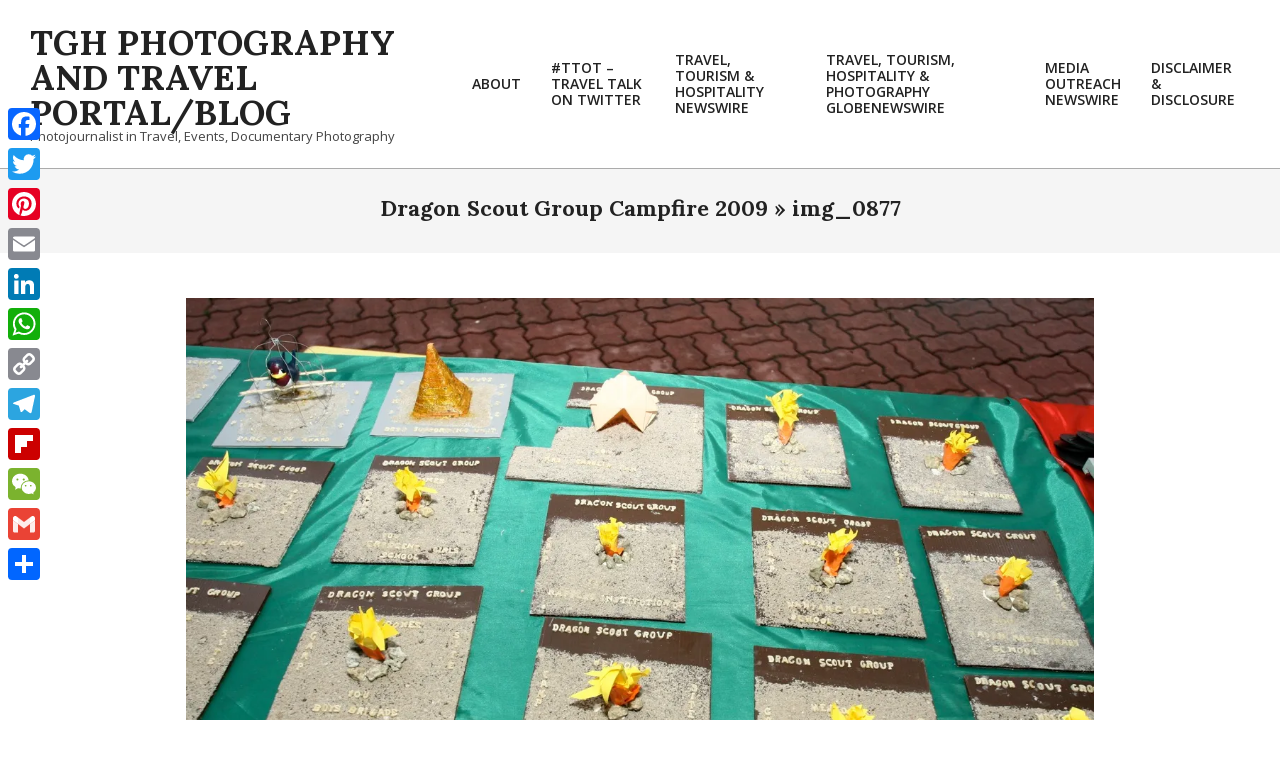

--- FILE ---
content_type: text/html; charset=UTF-8
request_url: https://blog.photojournalist-tgh.tv/uncategorized/dragon-scout-group-campfire-2009/attachment/img_0877
body_size: 18394
content:
<!DOCTYPE html>
<html lang="en-US">

<head>
<meta charset="UTF-8" />
<meta name='robots' content='index, follow, max-image-preview:large, max-snippet:-1, max-video-preview:-1' />
<script>window._wca = window._wca || [];</script>
<meta name="viewport" content="width=device-width, initial-scale=1" />
<meta name="generator" content="Unos 2.12.1" />

	<!-- This site is optimized with the Yoast SEO plugin v26.7 - https://yoast.com/wordpress/plugins/seo/ -->
	<title>img_0877 - TGH Photography and Travel Portal/Blog</title>
	<link rel="canonical" href="https://blog.photojournalist-tgh.tv/uncategorized/dragon-scout-group-campfire-2009/attachment/img_0877/" />
	<meta property="og:locale" content="en_US" />
	<meta property="og:type" content="article" />
	<meta property="og:title" content="img_0877 - TGH Photography and Travel Portal/Blog" />
	<meta property="og:description" content="Continue Reading" />
	<meta property="og:url" content="https://blog.photojournalist-tgh.tv/uncategorized/dragon-scout-group-campfire-2009/attachment/img_0877/" />
	<meta property="og:site_name" content="TGH Photography and Travel Portal/Blog" />
	<meta property="article:publisher" content="https://www.facebook.com/TanGengHuiPhotography" />
	<meta property="og:image" content="https://blog.photojournalist-tgh.tv/uncategorized/dragon-scout-group-campfire-2009/attachment/img_0877" />
	<meta property="og:image:width" content="1280" />
	<meta property="og:image:height" content="853" />
	<meta property="og:image:type" content="image/jpeg" />
	<meta name="twitter:card" content="summary_large_image" />
	<meta name="twitter:site" content="@TanGengHui" />
	<script type="application/ld+json" class="yoast-schema-graph">{"@context":"https://schema.org","@graph":[{"@type":"WebPage","@id":"https://blog.photojournalist-tgh.tv/uncategorized/dragon-scout-group-campfire-2009/attachment/img_0877/","url":"https://blog.photojournalist-tgh.tv/uncategorized/dragon-scout-group-campfire-2009/attachment/img_0877/","name":"img_0877 - TGH Photography and Travel Portal/Blog","isPartOf":{"@id":"https://blog.photojournalist-tgh.tv/#website"},"primaryImageOfPage":{"@id":"https://blog.photojournalist-tgh.tv/uncategorized/dragon-scout-group-campfire-2009/attachment/img_0877/#primaryimage"},"image":{"@id":"https://blog.photojournalist-tgh.tv/uncategorized/dragon-scout-group-campfire-2009/attachment/img_0877/#primaryimage"},"thumbnailUrl":"https://i0.wp.com/blog.photojournalist-tgh.tv/wp-content/uploads/2009/04/img_0877.jpg?fit=1280%2C853&ssl=1","datePublished":"2009-04-12T06:08:04+00:00","breadcrumb":{"@id":"https://blog.photojournalist-tgh.tv/uncategorized/dragon-scout-group-campfire-2009/attachment/img_0877/#breadcrumb"},"inLanguage":"en-US","potentialAction":[{"@type":"ReadAction","target":["https://blog.photojournalist-tgh.tv/uncategorized/dragon-scout-group-campfire-2009/attachment/img_0877/"]}]},{"@type":"ImageObject","inLanguage":"en-US","@id":"https://blog.photojournalist-tgh.tv/uncategorized/dragon-scout-group-campfire-2009/attachment/img_0877/#primaryimage","url":"https://i0.wp.com/blog.photojournalist-tgh.tv/wp-content/uploads/2009/04/img_0877.jpg?fit=1280%2C853&ssl=1","contentUrl":"https://i0.wp.com/blog.photojournalist-tgh.tv/wp-content/uploads/2009/04/img_0877.jpg?fit=1280%2C853&ssl=1"},{"@type":"BreadcrumbList","@id":"https://blog.photojournalist-tgh.tv/uncategorized/dragon-scout-group-campfire-2009/attachment/img_0877/#breadcrumb","itemListElement":[{"@type":"ListItem","position":1,"name":"Home","item":"https://blog.photojournalist-tgh.tv/"},{"@type":"ListItem","position":2,"name":"Dragon Scout Group Campfire 2009","item":"https://blog.photojournalist-tgh.tv/uncategorized/dragon-scout-group-campfire-2009"},{"@type":"ListItem","position":3,"name":"img_0877"}]},{"@type":"WebSite","@id":"https://blog.photojournalist-tgh.tv/#website","url":"https://blog.photojournalist-tgh.tv/","name":"Tan Geng Hui Photography and Travel Portal/Blog","description":"Photojournalist in Travel, Events, Documentary Photography","publisher":{"@id":"https://blog.photojournalist-tgh.tv/#organization"},"alternateName":"TGH Photography and Travel","potentialAction":[{"@type":"SearchAction","target":{"@type":"EntryPoint","urlTemplate":"https://blog.photojournalist-tgh.tv/?s={search_term_string}"},"query-input":{"@type":"PropertyValueSpecification","valueRequired":true,"valueName":"search_term_string"}}],"inLanguage":"en-US"},{"@type":"Organization","@id":"https://blog.photojournalist-tgh.tv/#organization","name":"Tan Geng Hui Photography and Travel","alternateName":"TGH Photography and Travel","url":"https://blog.photojournalist-tgh.tv/","logo":{"@type":"ImageObject","inLanguage":"en-US","@id":"https://blog.photojournalist-tgh.tv/#/schema/logo/image/","url":"https://i0.wp.com/blog.photojournalist-tgh.tv/wp-content/uploads/2017/05/02-Logo-High-Res.jpg?fit=3000%2C1415&ssl=1","contentUrl":"https://i0.wp.com/blog.photojournalist-tgh.tv/wp-content/uploads/2017/05/02-Logo-High-Res.jpg?fit=3000%2C1415&ssl=1","width":3000,"height":1415,"caption":"Tan Geng Hui Photography and Travel"},"image":{"@id":"https://blog.photojournalist-tgh.tv/#/schema/logo/image/"},"sameAs":["https://www.facebook.com/TanGengHuiPhotography","https://x.com/TanGengHui","https://www.instagram.com/tangenghui/","https://www.linkedin.com/in/tangenghui/","https://www.pinterest.com/tangenghui/","https://www.youtube.com/channel/UCHCCKJsmp1peedAnCyErKxg","https://www.tghphotography.com"]}]}</script>
	<!-- / Yoast SEO plugin. -->


<link rel='dns-prefetch' href='//static.addtoany.com' />
<link rel='dns-prefetch' href='//stats.wp.com' />
<link rel='dns-prefetch' href='//secure.gravatar.com' />
<link rel='dns-prefetch' href='//www.googletagmanager.com' />
<link rel='dns-prefetch' href='//fonts.googleapis.com' />
<link rel='dns-prefetch' href='//v0.wordpress.com' />
<link rel='preconnect' href='//i0.wp.com' />
<link rel="alternate" type="application/rss+xml" title="TGH Photography and Travel Portal/Blog &raquo; Feed" href="https://blog.photojournalist-tgh.tv/feed" />
<link rel="alternate" type="application/rss+xml" title="TGH Photography and Travel Portal/Blog &raquo; Comments Feed" href="https://blog.photojournalist-tgh.tv/comments/feed" />
<link rel="alternate" type="application/rss+xml" title="TGH Photography and Travel Portal/Blog &raquo; img_0877 Comments Feed" href="https://blog.photojournalist-tgh.tv/uncategorized/dragon-scout-group-campfire-2009/attachment/img_0877/feed" />
<link rel="pingback" href="https://blog.photojournalist-tgh.tv/xmlrpc.php" />
<link rel="alternate" title="oEmbed (JSON)" type="application/json+oembed" href="https://blog.photojournalist-tgh.tv/wp-json/oembed/1.0/embed?url=https%3A%2F%2Fblog.photojournalist-tgh.tv%2Funcategorized%2Fdragon-scout-group-campfire-2009%2Fattachment%2Fimg_0877" />
<link rel="alternate" title="oEmbed (XML)" type="text/xml+oembed" href="https://blog.photojournalist-tgh.tv/wp-json/oembed/1.0/embed?url=https%3A%2F%2Fblog.photojournalist-tgh.tv%2Funcategorized%2Fdragon-scout-group-campfire-2009%2Fattachment%2Fimg_0877&#038;format=xml" />
<link rel="preload" href="https://blog.photojournalist-tgh.tv/wp-content/themes/unos/library/fonticons/webfonts/fa-solid-900.woff2" as="font" crossorigin="anonymous">
<link rel="preload" href="https://blog.photojournalist-tgh.tv/wp-content/themes/unos/library/fonticons/webfonts/fa-regular-400.woff2" as="font" crossorigin="anonymous">
<link rel="preload" href="https://blog.photojournalist-tgh.tv/wp-content/themes/unos/library/fonticons/webfonts/fa-brands-400.woff2" as="font" crossorigin="anonymous">
		<!-- This site uses the Google Analytics by ExactMetrics plugin v8.11.1 - Using Analytics tracking - https://www.exactmetrics.com/ -->
							<script src="//www.googletagmanager.com/gtag/js?id=G-YP6286DDYL"  data-cfasync="false" data-wpfc-render="false" async></script>
			<script data-cfasync="false" data-wpfc-render="false">
				var em_version = '8.11.1';
				var em_track_user = true;
				var em_no_track_reason = '';
								var ExactMetricsDefaultLocations = {"page_location":"https:\/\/blog.photojournalist-tgh.tv\/uncategorized\/dragon-scout-group-campfire-2009\/attachment\/img_0877\/","page_referrer":"https:\/\/blog.photojournalist-tgh.tv\/attachment-sitemap.xml"};
								if ( typeof ExactMetricsPrivacyGuardFilter === 'function' ) {
					var ExactMetricsLocations = (typeof ExactMetricsExcludeQuery === 'object') ? ExactMetricsPrivacyGuardFilter( ExactMetricsExcludeQuery ) : ExactMetricsPrivacyGuardFilter( ExactMetricsDefaultLocations );
				} else {
					var ExactMetricsLocations = (typeof ExactMetricsExcludeQuery === 'object') ? ExactMetricsExcludeQuery : ExactMetricsDefaultLocations;
				}

								var disableStrs = [
										'ga-disable-G-YP6286DDYL',
									];

				/* Function to detect opted out users */
				function __gtagTrackerIsOptedOut() {
					for (var index = 0; index < disableStrs.length; index++) {
						if (document.cookie.indexOf(disableStrs[index] + '=true') > -1) {
							return true;
						}
					}

					return false;
				}

				/* Disable tracking if the opt-out cookie exists. */
				if (__gtagTrackerIsOptedOut()) {
					for (var index = 0; index < disableStrs.length; index++) {
						window[disableStrs[index]] = true;
					}
				}

				/* Opt-out function */
				function __gtagTrackerOptout() {
					for (var index = 0; index < disableStrs.length; index++) {
						document.cookie = disableStrs[index] + '=true; expires=Thu, 31 Dec 2099 23:59:59 UTC; path=/';
						window[disableStrs[index]] = true;
					}
				}

				if ('undefined' === typeof gaOptout) {
					function gaOptout() {
						__gtagTrackerOptout();
					}
				}
								window.dataLayer = window.dataLayer || [];

				window.ExactMetricsDualTracker = {
					helpers: {},
					trackers: {},
				};
				if (em_track_user) {
					function __gtagDataLayer() {
						dataLayer.push(arguments);
					}

					function __gtagTracker(type, name, parameters) {
						if (!parameters) {
							parameters = {};
						}

						if (parameters.send_to) {
							__gtagDataLayer.apply(null, arguments);
							return;
						}

						if (type === 'event') {
														parameters.send_to = exactmetrics_frontend.v4_id;
							var hookName = name;
							if (typeof parameters['event_category'] !== 'undefined') {
								hookName = parameters['event_category'] + ':' + name;
							}

							if (typeof ExactMetricsDualTracker.trackers[hookName] !== 'undefined') {
								ExactMetricsDualTracker.trackers[hookName](parameters);
							} else {
								__gtagDataLayer('event', name, parameters);
							}
							
						} else {
							__gtagDataLayer.apply(null, arguments);
						}
					}

					__gtagTracker('js', new Date());
					__gtagTracker('set', {
						'developer_id.dNDMyYj': true,
											});
					if ( ExactMetricsLocations.page_location ) {
						__gtagTracker('set', ExactMetricsLocations);
					}
										__gtagTracker('config', 'G-YP6286DDYL', {"forceSSL":"true"} );
										window.gtag = __gtagTracker;										(function () {
						/* https://developers.google.com/analytics/devguides/collection/analyticsjs/ */
						/* ga and __gaTracker compatibility shim. */
						var noopfn = function () {
							return null;
						};
						var newtracker = function () {
							return new Tracker();
						};
						var Tracker = function () {
							return null;
						};
						var p = Tracker.prototype;
						p.get = noopfn;
						p.set = noopfn;
						p.send = function () {
							var args = Array.prototype.slice.call(arguments);
							args.unshift('send');
							__gaTracker.apply(null, args);
						};
						var __gaTracker = function () {
							var len = arguments.length;
							if (len === 0) {
								return;
							}
							var f = arguments[len - 1];
							if (typeof f !== 'object' || f === null || typeof f.hitCallback !== 'function') {
								if ('send' === arguments[0]) {
									var hitConverted, hitObject = false, action;
									if ('event' === arguments[1]) {
										if ('undefined' !== typeof arguments[3]) {
											hitObject = {
												'eventAction': arguments[3],
												'eventCategory': arguments[2],
												'eventLabel': arguments[4],
												'value': arguments[5] ? arguments[5] : 1,
											}
										}
									}
									if ('pageview' === arguments[1]) {
										if ('undefined' !== typeof arguments[2]) {
											hitObject = {
												'eventAction': 'page_view',
												'page_path': arguments[2],
											}
										}
									}
									if (typeof arguments[2] === 'object') {
										hitObject = arguments[2];
									}
									if (typeof arguments[5] === 'object') {
										Object.assign(hitObject, arguments[5]);
									}
									if ('undefined' !== typeof arguments[1].hitType) {
										hitObject = arguments[1];
										if ('pageview' === hitObject.hitType) {
											hitObject.eventAction = 'page_view';
										}
									}
									if (hitObject) {
										action = 'timing' === arguments[1].hitType ? 'timing_complete' : hitObject.eventAction;
										hitConverted = mapArgs(hitObject);
										__gtagTracker('event', action, hitConverted);
									}
								}
								return;
							}

							function mapArgs(args) {
								var arg, hit = {};
								var gaMap = {
									'eventCategory': 'event_category',
									'eventAction': 'event_action',
									'eventLabel': 'event_label',
									'eventValue': 'event_value',
									'nonInteraction': 'non_interaction',
									'timingCategory': 'event_category',
									'timingVar': 'name',
									'timingValue': 'value',
									'timingLabel': 'event_label',
									'page': 'page_path',
									'location': 'page_location',
									'title': 'page_title',
									'referrer' : 'page_referrer',
								};
								for (arg in args) {
																		if (!(!args.hasOwnProperty(arg) || !gaMap.hasOwnProperty(arg))) {
										hit[gaMap[arg]] = args[arg];
									} else {
										hit[arg] = args[arg];
									}
								}
								return hit;
							}

							try {
								f.hitCallback();
							} catch (ex) {
							}
						};
						__gaTracker.create = newtracker;
						__gaTracker.getByName = newtracker;
						__gaTracker.getAll = function () {
							return [];
						};
						__gaTracker.remove = noopfn;
						__gaTracker.loaded = true;
						window['__gaTracker'] = __gaTracker;
					})();
									} else {
										console.log("");
					(function () {
						function __gtagTracker() {
							return null;
						}

						window['__gtagTracker'] = __gtagTracker;
						window['gtag'] = __gtagTracker;
					})();
									}
			</script>
							<!-- / Google Analytics by ExactMetrics -->
		<!-- blog.photojournalist-tgh.tv is managing ads with Advanced Ads 2.0.16 – https://wpadvancedads.com/ --><script data-wpfc-render="false" id="photo-ready">
			window.advanced_ads_ready=function(e,a){a=a||"complete";var d=function(e){return"interactive"===a?"loading"!==e:"complete"===e};d(document.readyState)?e():document.addEventListener("readystatechange",(function(a){d(a.target.readyState)&&e()}),{once:"interactive"===a})},window.advanced_ads_ready_queue=window.advanced_ads_ready_queue||[];		</script>
		<style id='wp-img-auto-sizes-contain-inline-css'>
img:is([sizes=auto i],[sizes^="auto," i]){contain-intrinsic-size:3000px 1500px}
/*# sourceURL=wp-img-auto-sizes-contain-inline-css */
</style>
<style id='wp-emoji-styles-inline-css'>

	img.wp-smiley, img.emoji {
		display: inline !important;
		border: none !important;
		box-shadow: none !important;
		height: 1em !important;
		width: 1em !important;
		margin: 0 0.07em !important;
		vertical-align: -0.1em !important;
		background: none !important;
		padding: 0 !important;
	}
/*# sourceURL=wp-emoji-styles-inline-css */
</style>
<style id='wp-block-library-inline-css'>
:root{--wp-block-synced-color:#7a00df;--wp-block-synced-color--rgb:122,0,223;--wp-bound-block-color:var(--wp-block-synced-color);--wp-editor-canvas-background:#ddd;--wp-admin-theme-color:#007cba;--wp-admin-theme-color--rgb:0,124,186;--wp-admin-theme-color-darker-10:#006ba1;--wp-admin-theme-color-darker-10--rgb:0,107,160.5;--wp-admin-theme-color-darker-20:#005a87;--wp-admin-theme-color-darker-20--rgb:0,90,135;--wp-admin-border-width-focus:2px}@media (min-resolution:192dpi){:root{--wp-admin-border-width-focus:1.5px}}.wp-element-button{cursor:pointer}:root .has-very-light-gray-background-color{background-color:#eee}:root .has-very-dark-gray-background-color{background-color:#313131}:root .has-very-light-gray-color{color:#eee}:root .has-very-dark-gray-color{color:#313131}:root .has-vivid-green-cyan-to-vivid-cyan-blue-gradient-background{background:linear-gradient(135deg,#00d084,#0693e3)}:root .has-purple-crush-gradient-background{background:linear-gradient(135deg,#34e2e4,#4721fb 50%,#ab1dfe)}:root .has-hazy-dawn-gradient-background{background:linear-gradient(135deg,#faaca8,#dad0ec)}:root .has-subdued-olive-gradient-background{background:linear-gradient(135deg,#fafae1,#67a671)}:root .has-atomic-cream-gradient-background{background:linear-gradient(135deg,#fdd79a,#004a59)}:root .has-nightshade-gradient-background{background:linear-gradient(135deg,#330968,#31cdcf)}:root .has-midnight-gradient-background{background:linear-gradient(135deg,#020381,#2874fc)}:root{--wp--preset--font-size--normal:16px;--wp--preset--font-size--huge:42px}.has-regular-font-size{font-size:1em}.has-larger-font-size{font-size:2.625em}.has-normal-font-size{font-size:var(--wp--preset--font-size--normal)}.has-huge-font-size{font-size:var(--wp--preset--font-size--huge)}.has-text-align-center{text-align:center}.has-text-align-left{text-align:left}.has-text-align-right{text-align:right}.has-fit-text{white-space:nowrap!important}#end-resizable-editor-section{display:none}.aligncenter{clear:both}.items-justified-left{justify-content:flex-start}.items-justified-center{justify-content:center}.items-justified-right{justify-content:flex-end}.items-justified-space-between{justify-content:space-between}.screen-reader-text{border:0;clip-path:inset(50%);height:1px;margin:-1px;overflow:hidden;padding:0;position:absolute;width:1px;word-wrap:normal!important}.screen-reader-text:focus{background-color:#ddd;clip-path:none;color:#444;display:block;font-size:1em;height:auto;left:5px;line-height:normal;padding:15px 23px 14px;text-decoration:none;top:5px;width:auto;z-index:100000}html :where(.has-border-color){border-style:solid}html :where([style*=border-top-color]){border-top-style:solid}html :where([style*=border-right-color]){border-right-style:solid}html :where([style*=border-bottom-color]){border-bottom-style:solid}html :where([style*=border-left-color]){border-left-style:solid}html :where([style*=border-width]){border-style:solid}html :where([style*=border-top-width]){border-top-style:solid}html :where([style*=border-right-width]){border-right-style:solid}html :where([style*=border-bottom-width]){border-bottom-style:solid}html :where([style*=border-left-width]){border-left-style:solid}html :where(img[class*=wp-image-]){height:auto;max-width:100%}:where(figure){margin:0 0 1em}html :where(.is-position-sticky){--wp-admin--admin-bar--position-offset:var(--wp-admin--admin-bar--height,0px)}@media screen and (max-width:600px){html :where(.is-position-sticky){--wp-admin--admin-bar--position-offset:0px}}

/*# sourceURL=wp-block-library-inline-css */
</style><style id='global-styles-inline-css'>
:root{--wp--preset--aspect-ratio--square: 1;--wp--preset--aspect-ratio--4-3: 4/3;--wp--preset--aspect-ratio--3-4: 3/4;--wp--preset--aspect-ratio--3-2: 3/2;--wp--preset--aspect-ratio--2-3: 2/3;--wp--preset--aspect-ratio--16-9: 16/9;--wp--preset--aspect-ratio--9-16: 9/16;--wp--preset--color--black: #000000;--wp--preset--color--cyan-bluish-gray: #abb8c3;--wp--preset--color--white: #ffffff;--wp--preset--color--pale-pink: #f78da7;--wp--preset--color--vivid-red: #cf2e2e;--wp--preset--color--luminous-vivid-orange: #ff6900;--wp--preset--color--luminous-vivid-amber: #fcb900;--wp--preset--color--light-green-cyan: #7bdcb5;--wp--preset--color--vivid-green-cyan: #00d084;--wp--preset--color--pale-cyan-blue: #8ed1fc;--wp--preset--color--vivid-cyan-blue: #0693e3;--wp--preset--color--vivid-purple: #9b51e0;--wp--preset--color--accent: #000000;--wp--preset--color--accent-font: #ffffff;--wp--preset--gradient--vivid-cyan-blue-to-vivid-purple: linear-gradient(135deg,rgb(6,147,227) 0%,rgb(155,81,224) 100%);--wp--preset--gradient--light-green-cyan-to-vivid-green-cyan: linear-gradient(135deg,rgb(122,220,180) 0%,rgb(0,208,130) 100%);--wp--preset--gradient--luminous-vivid-amber-to-luminous-vivid-orange: linear-gradient(135deg,rgb(252,185,0) 0%,rgb(255,105,0) 100%);--wp--preset--gradient--luminous-vivid-orange-to-vivid-red: linear-gradient(135deg,rgb(255,105,0) 0%,rgb(207,46,46) 100%);--wp--preset--gradient--very-light-gray-to-cyan-bluish-gray: linear-gradient(135deg,rgb(238,238,238) 0%,rgb(169,184,195) 100%);--wp--preset--gradient--cool-to-warm-spectrum: linear-gradient(135deg,rgb(74,234,220) 0%,rgb(151,120,209) 20%,rgb(207,42,186) 40%,rgb(238,44,130) 60%,rgb(251,105,98) 80%,rgb(254,248,76) 100%);--wp--preset--gradient--blush-light-purple: linear-gradient(135deg,rgb(255,206,236) 0%,rgb(152,150,240) 100%);--wp--preset--gradient--blush-bordeaux: linear-gradient(135deg,rgb(254,205,165) 0%,rgb(254,45,45) 50%,rgb(107,0,62) 100%);--wp--preset--gradient--luminous-dusk: linear-gradient(135deg,rgb(255,203,112) 0%,rgb(199,81,192) 50%,rgb(65,88,208) 100%);--wp--preset--gradient--pale-ocean: linear-gradient(135deg,rgb(255,245,203) 0%,rgb(182,227,212) 50%,rgb(51,167,181) 100%);--wp--preset--gradient--electric-grass: linear-gradient(135deg,rgb(202,248,128) 0%,rgb(113,206,126) 100%);--wp--preset--gradient--midnight: linear-gradient(135deg,rgb(2,3,129) 0%,rgb(40,116,252) 100%);--wp--preset--font-size--small: 13px;--wp--preset--font-size--medium: 20px;--wp--preset--font-size--large: 36px;--wp--preset--font-size--x-large: 42px;--wp--preset--spacing--20: 0.44rem;--wp--preset--spacing--30: 0.67rem;--wp--preset--spacing--40: 1rem;--wp--preset--spacing--50: 1.5rem;--wp--preset--spacing--60: 2.25rem;--wp--preset--spacing--70: 3.38rem;--wp--preset--spacing--80: 5.06rem;--wp--preset--shadow--natural: 6px 6px 9px rgba(0, 0, 0, 0.2);--wp--preset--shadow--deep: 12px 12px 50px rgba(0, 0, 0, 0.4);--wp--preset--shadow--sharp: 6px 6px 0px rgba(0, 0, 0, 0.2);--wp--preset--shadow--outlined: 6px 6px 0px -3px rgb(255, 255, 255), 6px 6px rgb(0, 0, 0);--wp--preset--shadow--crisp: 6px 6px 0px rgb(0, 0, 0);}:where(.is-layout-flex){gap: 0.5em;}:where(.is-layout-grid){gap: 0.5em;}body .is-layout-flex{display: flex;}.is-layout-flex{flex-wrap: wrap;align-items: center;}.is-layout-flex > :is(*, div){margin: 0;}body .is-layout-grid{display: grid;}.is-layout-grid > :is(*, div){margin: 0;}:where(.wp-block-columns.is-layout-flex){gap: 2em;}:where(.wp-block-columns.is-layout-grid){gap: 2em;}:where(.wp-block-post-template.is-layout-flex){gap: 1.25em;}:where(.wp-block-post-template.is-layout-grid){gap: 1.25em;}.has-black-color{color: var(--wp--preset--color--black) !important;}.has-cyan-bluish-gray-color{color: var(--wp--preset--color--cyan-bluish-gray) !important;}.has-white-color{color: var(--wp--preset--color--white) !important;}.has-pale-pink-color{color: var(--wp--preset--color--pale-pink) !important;}.has-vivid-red-color{color: var(--wp--preset--color--vivid-red) !important;}.has-luminous-vivid-orange-color{color: var(--wp--preset--color--luminous-vivid-orange) !important;}.has-luminous-vivid-amber-color{color: var(--wp--preset--color--luminous-vivid-amber) !important;}.has-light-green-cyan-color{color: var(--wp--preset--color--light-green-cyan) !important;}.has-vivid-green-cyan-color{color: var(--wp--preset--color--vivid-green-cyan) !important;}.has-pale-cyan-blue-color{color: var(--wp--preset--color--pale-cyan-blue) !important;}.has-vivid-cyan-blue-color{color: var(--wp--preset--color--vivid-cyan-blue) !important;}.has-vivid-purple-color{color: var(--wp--preset--color--vivid-purple) !important;}.has-black-background-color{background-color: var(--wp--preset--color--black) !important;}.has-cyan-bluish-gray-background-color{background-color: var(--wp--preset--color--cyan-bluish-gray) !important;}.has-white-background-color{background-color: var(--wp--preset--color--white) !important;}.has-pale-pink-background-color{background-color: var(--wp--preset--color--pale-pink) !important;}.has-vivid-red-background-color{background-color: var(--wp--preset--color--vivid-red) !important;}.has-luminous-vivid-orange-background-color{background-color: var(--wp--preset--color--luminous-vivid-orange) !important;}.has-luminous-vivid-amber-background-color{background-color: var(--wp--preset--color--luminous-vivid-amber) !important;}.has-light-green-cyan-background-color{background-color: var(--wp--preset--color--light-green-cyan) !important;}.has-vivid-green-cyan-background-color{background-color: var(--wp--preset--color--vivid-green-cyan) !important;}.has-pale-cyan-blue-background-color{background-color: var(--wp--preset--color--pale-cyan-blue) !important;}.has-vivid-cyan-blue-background-color{background-color: var(--wp--preset--color--vivid-cyan-blue) !important;}.has-vivid-purple-background-color{background-color: var(--wp--preset--color--vivid-purple) !important;}.has-black-border-color{border-color: var(--wp--preset--color--black) !important;}.has-cyan-bluish-gray-border-color{border-color: var(--wp--preset--color--cyan-bluish-gray) !important;}.has-white-border-color{border-color: var(--wp--preset--color--white) !important;}.has-pale-pink-border-color{border-color: var(--wp--preset--color--pale-pink) !important;}.has-vivid-red-border-color{border-color: var(--wp--preset--color--vivid-red) !important;}.has-luminous-vivid-orange-border-color{border-color: var(--wp--preset--color--luminous-vivid-orange) !important;}.has-luminous-vivid-amber-border-color{border-color: var(--wp--preset--color--luminous-vivid-amber) !important;}.has-light-green-cyan-border-color{border-color: var(--wp--preset--color--light-green-cyan) !important;}.has-vivid-green-cyan-border-color{border-color: var(--wp--preset--color--vivid-green-cyan) !important;}.has-pale-cyan-blue-border-color{border-color: var(--wp--preset--color--pale-cyan-blue) !important;}.has-vivid-cyan-blue-border-color{border-color: var(--wp--preset--color--vivid-cyan-blue) !important;}.has-vivid-purple-border-color{border-color: var(--wp--preset--color--vivid-purple) !important;}.has-vivid-cyan-blue-to-vivid-purple-gradient-background{background: var(--wp--preset--gradient--vivid-cyan-blue-to-vivid-purple) !important;}.has-light-green-cyan-to-vivid-green-cyan-gradient-background{background: var(--wp--preset--gradient--light-green-cyan-to-vivid-green-cyan) !important;}.has-luminous-vivid-amber-to-luminous-vivid-orange-gradient-background{background: var(--wp--preset--gradient--luminous-vivid-amber-to-luminous-vivid-orange) !important;}.has-luminous-vivid-orange-to-vivid-red-gradient-background{background: var(--wp--preset--gradient--luminous-vivid-orange-to-vivid-red) !important;}.has-very-light-gray-to-cyan-bluish-gray-gradient-background{background: var(--wp--preset--gradient--very-light-gray-to-cyan-bluish-gray) !important;}.has-cool-to-warm-spectrum-gradient-background{background: var(--wp--preset--gradient--cool-to-warm-spectrum) !important;}.has-blush-light-purple-gradient-background{background: var(--wp--preset--gradient--blush-light-purple) !important;}.has-blush-bordeaux-gradient-background{background: var(--wp--preset--gradient--blush-bordeaux) !important;}.has-luminous-dusk-gradient-background{background: var(--wp--preset--gradient--luminous-dusk) !important;}.has-pale-ocean-gradient-background{background: var(--wp--preset--gradient--pale-ocean) !important;}.has-electric-grass-gradient-background{background: var(--wp--preset--gradient--electric-grass) !important;}.has-midnight-gradient-background{background: var(--wp--preset--gradient--midnight) !important;}.has-small-font-size{font-size: var(--wp--preset--font-size--small) !important;}.has-medium-font-size{font-size: var(--wp--preset--font-size--medium) !important;}.has-large-font-size{font-size: var(--wp--preset--font-size--large) !important;}.has-x-large-font-size{font-size: var(--wp--preset--font-size--x-large) !important;}
/*# sourceURL=global-styles-inline-css */
</style>

<style id='classic-theme-styles-inline-css'>
/*! This file is auto-generated */
.wp-block-button__link{color:#fff;background-color:#32373c;border-radius:9999px;box-shadow:none;text-decoration:none;padding:calc(.667em + 2px) calc(1.333em + 2px);font-size:1.125em}.wp-block-file__button{background:#32373c;color:#fff;text-decoration:none}
/*# sourceURL=/wp-includes/css/classic-themes.min.css */
</style>
<link rel='stylesheet' id='woocommerce-layout-css' href='https://blog.photojournalist-tgh.tv/wp-content/plugins/woocommerce/assets/css/woocommerce-layout.css?ver=10.4.3' media='all' />
<style id='woocommerce-layout-inline-css'>

	.infinite-scroll .woocommerce-pagination {
		display: none;
	}
/*# sourceURL=woocommerce-layout-inline-css */
</style>
<link rel='stylesheet' id='woocommerce-smallscreen-css' href='https://blog.photojournalist-tgh.tv/wp-content/plugins/woocommerce/assets/css/woocommerce-smallscreen.css?ver=10.4.3' media='only screen and (max-width: 768px)' />
<link rel='stylesheet' id='woocommerce-general-css' href='https://blog.photojournalist-tgh.tv/wp-content/plugins/woocommerce/assets/css/woocommerce.css?ver=10.4.3' media='all' />
<style id='woocommerce-inline-inline-css'>
.woocommerce form .form-row .required { visibility: visible; }
/*# sourceURL=woocommerce-inline-inline-css */
</style>
<link rel='stylesheet' id='unos-googlefont-css' href='https://fonts.googleapis.com/css2?family=Open%20Sans:ital,wght@0,300;0,400;0,500;0,600;0,700;0,800;1,400;1,700&#038;family=Lora:ital,wght@0,400;0,700;1,400;1,700&#038;display=swap' media='all' />
<link rel='stylesheet' id='font-awesome-css' href='https://blog.photojournalist-tgh.tv/wp-content/themes/unos/library/fonticons/font-awesome.css?ver=5.15.4' media='all' />
<link rel='stylesheet' id='jetpack-subscriptions-css' href='https://blog.photojournalist-tgh.tv/wp-content/plugins/jetpack/_inc/build/subscriptions/subscriptions.min.css?ver=15.4' media='all' />
<style id='jetpack_facebook_likebox-inline-css'>
.widget_facebook_likebox {
	overflow: hidden;
}

/*# sourceURL=https://blog.photojournalist-tgh.tv/wp-content/plugins/jetpack/modules/widgets/facebook-likebox/style.css */
</style>
<link rel='stylesheet' id='wp-pagenavi-css' href='https://blog.photojournalist-tgh.tv/wp-content/plugins/wp-pagenavi/pagenavi-css.css?ver=2.70' media='all' />
<link rel='stylesheet' id='hoot-style-css' href='https://blog.photojournalist-tgh.tv/wp-content/themes/unos/style.css?ver=2.12.1' media='all' />
<link rel='stylesheet' id='hoot-wpblocks-css' href='https://blog.photojournalist-tgh.tv/wp-content/themes/unos/include/blocks/wpblocks.css?ver=2.12.1' media='all' />
<style id='hoot-wpblocks-inline-css'>
a {  color: #000000; }  a:hover {  color: #000000; }  .accent-typo {  background: #000000;  color: #ffffff; }  .invert-accent-typo {  background: #ffffff;  color: #000000; }  .invert-typo {  color: #ffffff; }  .enforce-typo {  background: #ffffff; }  body.wordpress input[type="submit"], body.wordpress #submit, body.wordpress .button {  border-color: #000000;  background: #000000;  color: #ffffff; }  body.wordpress input[type="submit"]:hover, body.wordpress #submit:hover, body.wordpress .button:hover, body.wordpress input[type="submit"]:focus, body.wordpress #submit:focus, body.wordpress .button:focus {  color: #000000;  background: #ffffff; }  h1, h2, h3, h4, h5, h6, .title, .titlefont {  font-family: "Lora", serif;  text-transform: none; }  #main.main,.below-header {  background: #ffffff; }  #topbar {  background: #000000;  color: #ffffff; }  #topbar.js-search .searchform.expand .searchtext {  background: #000000; }  #topbar.js-search .searchform.expand .searchtext,#topbar .js-search-placeholder {  color: #ffffff; }  .header-aside-search.js-search .searchform i.fa-search {  color: #000000; }  #site-logo.logo-border {  border-color: #000000; }  #site-title {  font-family: "Lora", serif;  text-transform: uppercase; }  .site-logo-with-icon #site-title i {  font-size: 50px; }  .site-logo-mixed-image img {  max-width: 200px; }  .site-title-line em {  color: #000000; }  .site-title-line mark {  background: #000000;  color: #ffffff; }  .site-title-heading-font {  font-family: "Lora", serif; }  .entry-grid .more-link {  font-family: "Lora", serif; }  .menu-items ul {  background: #ffffff; }  .menu-items li.current-menu-item:not(.nohighlight), .menu-items li.current-menu-ancestor, .menu-items li:hover {  background: #000000; }  .menu-items li.current-menu-item:not(.nohighlight) > a, .menu-items li.current-menu-ancestor > a, .menu-items li:hover > a {  color: #ffffff; }  .menu-tag {  border-color: #000000; }  #header .menu-items li.current-menu-item:not(.nohighlight) > a .menu-tag, #header .menu-items li.current-menu-ancestor > a .menu-tag, #header .menu-items li:hover > a .menu-tag {  background: #ffffff;  color: #000000;  border-color: #ffffff; }  .more-link, .more-link a {  color: #000000; }  .more-link:hover, .more-link:hover a {  color: #000000; }  .sidebar .widget-title,.sub-footer .widget-title, .footer .widget-title {  background: #000000;  color: #ffffff;  border: solid 1px;  border-color: #000000; }  .sidebar .widget:hover .widget-title,.sub-footer .widget:hover .widget-title, .footer .widget:hover .widget-title {  background: #ffffff;  color: #000000; }  .main-content-grid,.widget,.frontpage-area {  margin-top: 45px; }  .widget,.frontpage-area {  margin-bottom: 45px; }  .frontpage-area.module-bg-highlight, .frontpage-area.module-bg-color, .frontpage-area.module-bg-image {  padding: 45px 0; }  .footer .widget {  margin: 30px 0; }  .js-search .searchform.expand .searchtext {  background: #ffffff; }  #infinite-handle span,.lrm-form a.button, .lrm-form button, .lrm-form button[type=submit], .lrm-form #buddypress input[type=submit], .lrm-form input[type=submit],.widget_breadcrumb_navxt .breadcrumbs > .hoot-bcn-pretext {  background: #000000;  color: #ffffff; }  .woocommerce nav.woocommerce-pagination ul li a:focus, .woocommerce nav.woocommerce-pagination ul li a:hover {  color: #000000; }  .woocommerce div.product .woocommerce-tabs ul.tabs li:hover,.woocommerce div.product .woocommerce-tabs ul.tabs li.active {  background: #000000; }  .woocommerce div.product .woocommerce-tabs ul.tabs li:hover a, .woocommerce div.product .woocommerce-tabs ul.tabs li:hover a:hover,.woocommerce div.product .woocommerce-tabs ul.tabs li.active a {  color: #ffffff; }  .wc-block-components-button, .woocommerce #respond input#submit.alt, .woocommerce a.button.alt, .woocommerce button.button.alt, .woocommerce input.button.alt {  border-color: #000000;  background: #000000;  color: #ffffff; }  .wc-block-components-button:hover, .woocommerce #respond input#submit.alt:hover, .woocommerce a.button.alt:hover, .woocommerce button.button.alt:hover, .woocommerce input.button.alt:hover {  background: #ffffff;  color: #000000; }  .widget_breadcrumb_navxt .breadcrumbs > .hoot-bcn-pretext:after {  border-left-color: #000000; }  :root .has-accent-color,.is-style-outline>.wp-block-button__link:not(.has-text-color), .wp-block-button__link.is-style-outline:not(.has-text-color) {  color: #000000; }  :root .has-accent-background-color,.wp-block-button__link,.wp-block-button__link:hover,.wp-block-search__button,.wp-block-search__button:hover, .wp-block-file__button,.wp-block-file__button:hover {  background: #000000; }  :root .has-accent-font-color,.wp-block-button__link,.wp-block-button__link:hover,.wp-block-search__button,.wp-block-search__button:hover, .wp-block-file__button,.wp-block-file__button:hover {  color: #ffffff; }  :root .has-accent-font-background-color {  background: #ffffff; }  @media only screen and (max-width: 969px){ .mobilemenu-fixed .menu-toggle, .mobilemenu-fixed .menu-items {  background: #ffffff; }  .sidebar {  margin-top: 45px; }  .frontpage-widgetarea > div.hgrid > [class*="hgrid-span-"] {  margin-bottom: 45px; }  }
/*# sourceURL=hoot-wpblocks-inline-css */
</style>
<link rel='stylesheet' id='addtoany-css' href='https://blog.photojournalist-tgh.tv/wp-content/plugins/add-to-any/addtoany.min.css?ver=1.16' media='all' />
<style id='addtoany-inline-css'>
@media screen and (max-width:980px){
.a2a_floating_style.a2a_vertical_style{display:none;}
}
@media screen and (min-width:981px){
.a2a_floating_style.a2a_default_style{display:none;}
}
/*# sourceURL=addtoany-inline-css */
</style>
<script src="https://blog.photojournalist-tgh.tv/wp-includes/js/jquery/jquery.min.js?ver=3.7.1" id="jquery-core-js"></script>
<script src="https://blog.photojournalist-tgh.tv/wp-includes/js/jquery/jquery-migrate.min.js?ver=3.4.1" id="jquery-migrate-js"></script>
<script src="https://blog.photojournalist-tgh.tv/wp-content/plugins/google-analytics-dashboard-for-wp/assets/js/frontend-gtag.min.js?ver=8.11.1" id="exactmetrics-frontend-script-js" async data-wp-strategy="async"></script>
<script data-cfasync="false" data-wpfc-render="false" id='exactmetrics-frontend-script-js-extra'>var exactmetrics_frontend = {"js_events_tracking":"true","download_extensions":"zip,mp3,mpeg,pdf,docx,pptx,xlsx,rar","inbound_paths":"[{\"path\":\"\\\/go\\\/\",\"label\":\"affiliate\"},{\"path\":\"\\\/recommend\\\/\",\"label\":\"affiliate\"}]","home_url":"https:\/\/blog.photojournalist-tgh.tv","hash_tracking":"false","v4_id":"G-YP6286DDYL"};</script>
<script id="addtoany-core-js-before">
window.a2a_config=window.a2a_config||{};a2a_config.callbacks=[];a2a_config.overlays=[];a2a_config.templates={};

//# sourceURL=addtoany-core-js-before
</script>
<script defer src="https://static.addtoany.com/menu/page.js" id="addtoany-core-js"></script>
<script defer src="https://blog.photojournalist-tgh.tv/wp-content/plugins/add-to-any/addtoany.min.js?ver=1.1" id="addtoany-jquery-js"></script>
<script src="https://blog.photojournalist-tgh.tv/wp-content/plugins/woocommerce/assets/js/jquery-blockui/jquery.blockUI.min.js?ver=2.7.0-wc.10.4.3" id="wc-jquery-blockui-js" defer data-wp-strategy="defer"></script>
<script id="wc-add-to-cart-js-extra">
var wc_add_to_cart_params = {"ajax_url":"/wp-admin/admin-ajax.php","wc_ajax_url":"/?wc-ajax=%%endpoint%%","i18n_view_cart":"View cart","cart_url":"https://blog.photojournalist-tgh.tv/cart","is_cart":"","cart_redirect_after_add":"no"};
//# sourceURL=wc-add-to-cart-js-extra
</script>
<script src="https://blog.photojournalist-tgh.tv/wp-content/plugins/woocommerce/assets/js/frontend/add-to-cart.min.js?ver=10.4.3" id="wc-add-to-cart-js" defer data-wp-strategy="defer"></script>
<script src="https://blog.photojournalist-tgh.tv/wp-content/plugins/woocommerce/assets/js/js-cookie/js.cookie.min.js?ver=2.1.4-wc.10.4.3" id="wc-js-cookie-js" defer data-wp-strategy="defer"></script>
<script id="woocommerce-js-extra">
var woocommerce_params = {"ajax_url":"/wp-admin/admin-ajax.php","wc_ajax_url":"/?wc-ajax=%%endpoint%%","i18n_password_show":"Show password","i18n_password_hide":"Hide password"};
//# sourceURL=woocommerce-js-extra
</script>
<script src="https://blog.photojournalist-tgh.tv/wp-content/plugins/woocommerce/assets/js/frontend/woocommerce.min.js?ver=10.4.3" id="woocommerce-js" defer data-wp-strategy="defer"></script>
<script src="https://stats.wp.com/s-202604.js" id="woocommerce-analytics-js" defer data-wp-strategy="defer"></script>

<!-- Google tag (gtag.js) snippet added by Site Kit -->
<!-- Google Analytics snippet added by Site Kit -->
<script src="https://www.googletagmanager.com/gtag/js?id=G-69MBWV8MDX" id="google_gtagjs-js" async></script>
<script id="google_gtagjs-js-after">
window.dataLayer = window.dataLayer || [];function gtag(){dataLayer.push(arguments);}
gtag("set","linker",{"domains":["blog.photojournalist-tgh.tv"]});
gtag("js", new Date());
gtag("set", "developer_id.dZTNiMT", true);
gtag("config", "G-69MBWV8MDX");
//# sourceURL=google_gtagjs-js-after
</script>
<link rel="https://api.w.org/" href="https://blog.photojournalist-tgh.tv/wp-json/" /><link rel="alternate" title="JSON" type="application/json" href="https://blog.photojournalist-tgh.tv/wp-json/wp/v2/media/1188" /><link rel="EditURI" type="application/rsd+xml" title="RSD" href="https://blog.photojournalist-tgh.tv/xmlrpc.php?rsd" />
<meta name="generator" content="Site Kit by Google 1.170.0" />	<style>img#wpstats{display:none}</style>
			<noscript><style>.woocommerce-product-gallery{ opacity: 1 !important; }</style></noscript>
	<style>.recentcomments a{display:inline !important;padding:0 !important;margin:0 !important;}</style><script  async src="https://pagead2.googlesyndication.com/pagead/js/adsbygoogle.js?client=ca-pub-8396087147605952" crossorigin="anonymous"></script><link rel="icon" href="https://i0.wp.com/blog.photojournalist-tgh.tv/wp-content/uploads/2021/07/cropped-cropped-IMG_0272.jpeg?fit=32%2C32&#038;ssl=1" sizes="32x32" />
<link rel="icon" href="https://i0.wp.com/blog.photojournalist-tgh.tv/wp-content/uploads/2021/07/cropped-cropped-IMG_0272.jpeg?fit=192%2C192&#038;ssl=1" sizes="192x192" />
<link rel="apple-touch-icon" href="https://i0.wp.com/blog.photojournalist-tgh.tv/wp-content/uploads/2021/07/cropped-cropped-IMG_0272.jpeg?fit=180%2C180&#038;ssl=1" />
<meta name="msapplication-TileImage" content="https://i0.wp.com/blog.photojournalist-tgh.tv/wp-content/uploads/2021/07/cropped-cropped-IMG_0272.jpeg?fit=270%2C270&#038;ssl=1" />
<link rel='stylesheet' id='wc-blocks-style-css' href='https://blog.photojournalist-tgh.tv/wp-content/plugins/woocommerce/assets/client/blocks/wc-blocks.css?ver=wc-10.4.3' media='all' />
<link rel='stylesheet' id='jetpack-top-posts-widget-css' href='https://blog.photojournalist-tgh.tv/wp-content/plugins/jetpack/modules/widgets/top-posts/style.css?ver=20141013' media='all' />
<link rel='stylesheet' id='gravatar-profile-widget-css' href='https://blog.photojournalist-tgh.tv/wp-content/plugins/jetpack/modules/widgets/gravatar-profile.css?ver=20120711' media='all' />
<link rel='stylesheet' id='gravatar-card-services-css' href='https://secure.gravatar.com/css/services.css?ver=202604' media='all' />
<link rel='stylesheet' id='genericons-css' href='https://blog.photojournalist-tgh.tv/wp-content/plugins/jetpack/_inc/genericons/genericons/genericons.css?ver=3.1' media='all' />
<link rel='stylesheet' id='jetpack_social_media_icons_widget-css' href='https://blog.photojournalist-tgh.tv/wp-content/plugins/jetpack/modules/widgets/social-media-icons/style.css?ver=20150602' media='all' />
</head>

<body data-rsssl=1 class="attachment wp-singular attachment-template-default single single-attachment postid-1188 attachmentid-1188 attachment-jpeg wp-theme-unos unos wordpress ltr en en-us parent-theme logged-out custom-background custom-header display-header-text singular singular-attachment singular-attachment-1188 attachment-image theme-unos woocommerce-no-js aa-prefix-photo-" dir="ltr" itemscope="itemscope" itemtype="https://schema.org/WebPage">

	
	<a href="#main" class="screen-reader-text">Skip to content</a>

	
	<div id="page-wrapper" class=" site-stretch page-wrapper sitewrap-none sidebars0 hoot-cf7-style hoot-mapp-style hoot-jetpack-style hoot-sticky-sidebar">

		
		<header id="header" class="site-header header-layout-primary-menu header-layout-secondary-none tablemenu" role="banner" itemscope="itemscope" itemtype="https://schema.org/WPHeader">

			
			<div id="header-primary" class=" header-part header-primary header-primary-menu">
				<div class="hgrid">
					<div class="table hgrid-span-12">
							<div id="branding" class="site-branding branding table-cell-mid">
		<div id="site-logo" class="site-logo-mixed">
			<div id="site-logo-mixed" class="site-logo-mixed site-logo-text-small"><div class="site-logo-mixed-text"><div id="site-title" class="site-title" itemprop="headline"><a href="https://blog.photojournalist-tgh.tv" rel="home" itemprop="url"><span class="blogname">TGH Photography and Travel Portal/Blog</span></a></div><div id="site-description" class="site-description" itemprop="description">Photojournalist in Travel, Events, Documentary Photography</div></div></div>		</div>
	</div><!-- #branding -->
	<div id="header-aside" class=" header-aside table-cell-mid header-aside-menu header-aside-menu-fixed"><div class="menu-area-wrap">	<div class="screen-reader-text">Primary Navigation Menu</div>
	<nav id="menu-primary" class="menu nav-menu menu-primary mobilemenu-fixed mobilesubmenu-click" role="navigation" itemscope="itemscope" itemtype="https://schema.org/SiteNavigationElement">
		<a class="menu-toggle" href="#"><span class="menu-toggle-text">Menu</span><i class="fas fa-bars"></i></a>

		<ul id="menu-primary-items" class="menu-items sf-menu menu"><li id="menu-item-8835" class="menu-item menu-item-type-post_type menu-item-object-page menu-item-8835"><a href="https://blog.photojournalist-tgh.tv/about"><span class="menu-title"><span class="menu-title-text">About</span></span></a></li>
<li id="menu-item-13753" class="menu-item menu-item-type-post_type menu-item-object-page menu-item-13753"><a href="https://blog.photojournalist-tgh.tv/ttot-travel-talk-on-twitter"><span class="menu-title"><span class="menu-title-text">#TTOT &#8211; Travel Talk on Twitter</span></span></a></li>
<li id="menu-item-12153" class="menu-item menu-item-type-post_type menu-item-object-page menu-item-12153"><a href="https://blog.photojournalist-tgh.tv/travel-tourism-hospitality-newswire"><span class="menu-title"><span class="menu-title-text">Travel, Tourism &#038; Hospitality Newswire</span></span></a></li>
<li id="menu-item-14691" class="menu-item menu-item-type-post_type menu-item-object-page menu-item-14691"><a href="https://blog.photojournalist-tgh.tv/travel-tourism-hospitality-photography-globenewswire"><span class="menu-title"><span class="menu-title-text">Travel, Tourism, Hospitality &#038; Photography GlobeNewswire</span></span></a></li>
<li id="menu-item-14911" class="menu-item menu-item-type-post_type menu-item-object-page menu-item-14911"><a href="https://blog.photojournalist-tgh.tv/media-outreach-newswire"><span class="menu-title"><span class="menu-title-text">Media Outreach Newswire</span></span></a></li>
<li id="menu-item-12114" class="menu-item menu-item-type-post_type menu-item-object-page menu-item-12114"><a href="https://blog.photojournalist-tgh.tv/disclaimer-disclosure"><span class="menu-title"><span class="menu-title-text">Disclaimer &#038; Disclosure</span></span></a></li>
</ul>
	</nav><!-- #menu-primary -->
	</div></div>					</div>
				</div>
			</div>

			
		</header><!-- #header -->

		
		<div id="main" class=" main">
			

				<div id="loop-meta" class=" loop-meta-wrap pageheader-bg-default   loop-meta-withtext">
										<div class="hgrid">

						<div class=" loop-meta hgrid-span-12" itemscope="itemscope" itemtype="https://schema.org/WebPageElement">
							<div class="entry-header">

																<h1 class=" loop-title entry-title" itemprop="headline"><span class="loop-pretitle">Dragon Scout Group Campfire 2009 &raquo; </span>img_0877</h1>

								
							</div><!-- .entry-header -->
						</div><!-- .loop-meta -->

					</div>
				</div>

			
<div class="hgrid main-content-grid">

	<main id="content" class="content  hgrid-span-9 no-sidebar layout-none " role="main" itemprop="mainContentOfPage">
		<div id="content-wrap" class=" content-wrap theiaStickySidebar">

			
	<article id="post-1188" class="entry author-admin post-1188 attachment type-attachment status-inherit" itemscope="itemscope" itemtype="https://schema.org/ImageObject">

		<div class="entry-content" itemprop="text">

			<div class="entry-the-content">
				<img width="1280" height="853" src="https://i0.wp.com/blog.photojournalist-tgh.tv/wp-content/uploads/2009/04/img_0877.jpg?fit=1280%2C853&amp;ssl=1" class="attachment-full size-full" alt="" itemprop="image" decoding="async" fetchpriority="high" srcset="https://i0.wp.com/blog.photojournalist-tgh.tv/wp-content/uploads/2009/04/img_0877.jpg?w=1280&amp;ssl=1 1280w, https://i0.wp.com/blog.photojournalist-tgh.tv/wp-content/uploads/2009/04/img_0877.jpg?resize=225%2C150&amp;ssl=1 225w" sizes="(max-width: 1280px) 100vw, 1280px" /><p><span class="more-link"><a href="https://blog.photojournalist-tgh.tv/uncategorized/dragon-scout-group-campfire-2009/attachment/img_0877">Continue Reading</a></span></p>
<div class="addtoany_share_save_container addtoany_content addtoany_content_bottom"><div class="a2a_kit a2a_kit_size_32 addtoany_list" data-a2a-url="https://blog.photojournalist-tgh.tv/uncategorized/dragon-scout-group-campfire-2009/attachment/img_0877" data-a2a-title="img_0877"><a class="a2a_button_facebook" href="https://www.addtoany.com/add_to/facebook?linkurl=https%3A%2F%2Fblog.photojournalist-tgh.tv%2Funcategorized%2Fdragon-scout-group-campfire-2009%2Fattachment%2Fimg_0877&amp;linkname=img_0877" title="Facebook" rel="nofollow noopener" target="_blank"></a><a class="a2a_button_twitter" href="https://www.addtoany.com/add_to/twitter?linkurl=https%3A%2F%2Fblog.photojournalist-tgh.tv%2Funcategorized%2Fdragon-scout-group-campfire-2009%2Fattachment%2Fimg_0877&amp;linkname=img_0877" title="Twitter" rel="nofollow noopener" target="_blank"></a><a class="a2a_button_pinterest" href="https://www.addtoany.com/add_to/pinterest?linkurl=https%3A%2F%2Fblog.photojournalist-tgh.tv%2Funcategorized%2Fdragon-scout-group-campfire-2009%2Fattachment%2Fimg_0877&amp;linkname=img_0877" title="Pinterest" rel="nofollow noopener" target="_blank"></a><a class="a2a_button_email" href="https://www.addtoany.com/add_to/email?linkurl=https%3A%2F%2Fblog.photojournalist-tgh.tv%2Funcategorized%2Fdragon-scout-group-campfire-2009%2Fattachment%2Fimg_0877&amp;linkname=img_0877" title="Email" rel="nofollow noopener" target="_blank"></a><a class="a2a_button_linkedin" href="https://www.addtoany.com/add_to/linkedin?linkurl=https%3A%2F%2Fblog.photojournalist-tgh.tv%2Funcategorized%2Fdragon-scout-group-campfire-2009%2Fattachment%2Fimg_0877&amp;linkname=img_0877" title="LinkedIn" rel="nofollow noopener" target="_blank"></a><a class="a2a_button_whatsapp" href="https://www.addtoany.com/add_to/whatsapp?linkurl=https%3A%2F%2Fblog.photojournalist-tgh.tv%2Funcategorized%2Fdragon-scout-group-campfire-2009%2Fattachment%2Fimg_0877&amp;linkname=img_0877" title="WhatsApp" rel="nofollow noopener" target="_blank"></a><a class="a2a_button_copy_link" href="https://www.addtoany.com/add_to/copy_link?linkurl=https%3A%2F%2Fblog.photojournalist-tgh.tv%2Funcategorized%2Fdragon-scout-group-campfire-2009%2Fattachment%2Fimg_0877&amp;linkname=img_0877" title="Copy Link" rel="nofollow noopener" target="_blank"></a><a class="a2a_button_telegram" href="https://www.addtoany.com/add_to/telegram?linkurl=https%3A%2F%2Fblog.photojournalist-tgh.tv%2Funcategorized%2Fdragon-scout-group-campfire-2009%2Fattachment%2Fimg_0877&amp;linkname=img_0877" title="Telegram" rel="nofollow noopener" target="_blank"></a><a class="a2a_button_flipboard" href="https://www.addtoany.com/add_to/flipboard?linkurl=https%3A%2F%2Fblog.photojournalist-tgh.tv%2Funcategorized%2Fdragon-scout-group-campfire-2009%2Fattachment%2Fimg_0877&amp;linkname=img_0877" title="Flipboard" rel="nofollow noopener" target="_blank"></a><a class="a2a_button_wechat" href="https://www.addtoany.com/add_to/wechat?linkurl=https%3A%2F%2Fblog.photojournalist-tgh.tv%2Funcategorized%2Fdragon-scout-group-campfire-2009%2Fattachment%2Fimg_0877&amp;linkname=img_0877" title="WeChat" rel="nofollow noopener" target="_blank"></a><a class="a2a_button_google_gmail" href="https://www.addtoany.com/add_to/google_gmail?linkurl=https%3A%2F%2Fblog.photojournalist-tgh.tv%2Funcategorized%2Fdragon-scout-group-campfire-2009%2Fattachment%2Fimg_0877&amp;linkname=img_0877" title="Gmail" rel="nofollow noopener" target="_blank"></a><a class="a2a_dd addtoany_share_save addtoany_share" href="https://www.addtoany.com/share"></a></div></div><div class="addtoany_share_save_container addtoany_content addtoany_content_bottom"><div class="a2a_kit a2a_kit_size_32 addtoany_list" data-a2a-url="https://blog.photojournalist-tgh.tv/uncategorized/dragon-scout-group-campfire-2009/attachment/img_0877" data-a2a-title="img_0877"><a class="a2a_button_facebook" href="https://www.addtoany.com/add_to/facebook?linkurl=https%3A%2F%2Fblog.photojournalist-tgh.tv%2Funcategorized%2Fdragon-scout-group-campfire-2009%2Fattachment%2Fimg_0877&amp;linkname=img_0877" title="Facebook" rel="nofollow noopener" target="_blank"></a><a class="a2a_button_twitter" href="https://www.addtoany.com/add_to/twitter?linkurl=https%3A%2F%2Fblog.photojournalist-tgh.tv%2Funcategorized%2Fdragon-scout-group-campfire-2009%2Fattachment%2Fimg_0877&amp;linkname=img_0877" title="Twitter" rel="nofollow noopener" target="_blank"></a><a class="a2a_button_pinterest" href="https://www.addtoany.com/add_to/pinterest?linkurl=https%3A%2F%2Fblog.photojournalist-tgh.tv%2Funcategorized%2Fdragon-scout-group-campfire-2009%2Fattachment%2Fimg_0877&amp;linkname=img_0877" title="Pinterest" rel="nofollow noopener" target="_blank"></a><a class="a2a_button_email" href="https://www.addtoany.com/add_to/email?linkurl=https%3A%2F%2Fblog.photojournalist-tgh.tv%2Funcategorized%2Fdragon-scout-group-campfire-2009%2Fattachment%2Fimg_0877&amp;linkname=img_0877" title="Email" rel="nofollow noopener" target="_blank"></a><a class="a2a_button_linkedin" href="https://www.addtoany.com/add_to/linkedin?linkurl=https%3A%2F%2Fblog.photojournalist-tgh.tv%2Funcategorized%2Fdragon-scout-group-campfire-2009%2Fattachment%2Fimg_0877&amp;linkname=img_0877" title="LinkedIn" rel="nofollow noopener" target="_blank"></a><a class="a2a_button_whatsapp" href="https://www.addtoany.com/add_to/whatsapp?linkurl=https%3A%2F%2Fblog.photojournalist-tgh.tv%2Funcategorized%2Fdragon-scout-group-campfire-2009%2Fattachment%2Fimg_0877&amp;linkname=img_0877" title="WhatsApp" rel="nofollow noopener" target="_blank"></a><a class="a2a_button_copy_link" href="https://www.addtoany.com/add_to/copy_link?linkurl=https%3A%2F%2Fblog.photojournalist-tgh.tv%2Funcategorized%2Fdragon-scout-group-campfire-2009%2Fattachment%2Fimg_0877&amp;linkname=img_0877" title="Copy Link" rel="nofollow noopener" target="_blank"></a><a class="a2a_button_telegram" href="https://www.addtoany.com/add_to/telegram?linkurl=https%3A%2F%2Fblog.photojournalist-tgh.tv%2Funcategorized%2Fdragon-scout-group-campfire-2009%2Fattachment%2Fimg_0877&amp;linkname=img_0877" title="Telegram" rel="nofollow noopener" target="_blank"></a><a class="a2a_button_flipboard" href="https://www.addtoany.com/add_to/flipboard?linkurl=https%3A%2F%2Fblog.photojournalist-tgh.tv%2Funcategorized%2Fdragon-scout-group-campfire-2009%2Fattachment%2Fimg_0877&amp;linkname=img_0877" title="Flipboard" rel="nofollow noopener" target="_blank"></a><a class="a2a_button_wechat" href="https://www.addtoany.com/add_to/wechat?linkurl=https%3A%2F%2Fblog.photojournalist-tgh.tv%2Funcategorized%2Fdragon-scout-group-campfire-2009%2Fattachment%2Fimg_0877&amp;linkname=img_0877" title="WeChat" rel="nofollow noopener" target="_blank"></a><a class="a2a_button_google_gmail" href="https://www.addtoany.com/add_to/google_gmail?linkurl=https%3A%2F%2Fblog.photojournalist-tgh.tv%2Funcategorized%2Fdragon-scout-group-campfire-2009%2Fattachment%2Fimg_0877&amp;linkname=img_0877" title="Gmail" rel="nofollow noopener" target="_blank"></a><a class="a2a_dd addtoany_share_save addtoany_share" href="https://www.addtoany.com/share"></a></div></div>			</div>
					</div><!-- .entry-content -->

		<div class="screen-reader-text" itemprop="datePublished" itemtype="https://schema.org/Date">2009-04-12</div>

		
	</article><!-- .entry -->


		</div><!-- #content-wrap -->
	</main><!-- #content -->

	
</div><!-- .main-content-grid -->

		</div><!-- #main -->

		<div id="sub-footer" class=" sub-footer hgrid-stretch inline-nav">
	<div class="hgrid">
		<div class="hgrid-span-12">
			<section id="custom_html-3" class="widget_text widget widget_custom_html"><div class="textwidget custom-html-widget"><script async src="//pagead2.googlesyndication.com/pagead/js/adsbygoogle.js"></script>
<script>
     (adsbygoogle = window.adsbygoogle || []).push({
          google_ad_client: "ca-pub-8396087147605952",
          enable_page_level_ads: true
     });
</script></div></section>		</div>
	</div>
</div>
		
<footer id="footer" class="site-footer footer hgrid-stretch inline-nav" role="contentinfo" itemscope="itemscope" itemtype="https://schema.org/WPFooter">
	<div class="hgrid">
					<div class="hgrid-span-3 footer-column">
				<section id="top-posts-2" class="widget widget_top-posts"><h3 class="widget-title"><span>Top Posts</span></h3><ul><li><a href="https://blog.photojournalist-tgh.tv/photojournalism/classy-seiko-spirit-quartz-chronograph-watch-sbtr017" class="bump-view" data-bump-view="tp">Classy Seiko spirit quartz chronograph watch SBTR017</a></li><li><a href="https://blog.photojournalist-tgh.tv/photography/canon-pixma-g670-review" class="bump-view" data-bump-view="tp">Canon PIXMA G670 Review</a></li><li><a href="https://blog.photojournalist-tgh.tv/travel/lights-by-the-lake-2024-mid-autumn-festival-at-jurong-lake-gardens" class="bump-view" data-bump-view="tp">Lights By The Lake 2024 Mid-Autumn Festival at Jurong Lake Gardens</a></li><li><a href="https://blog.photojournalist-tgh.tv/uncategorized/canon-launches-powershot-s200" class="bump-view" data-bump-view="tp">Canon launches PowerShot S200</a></li><li><a href="https://blog.photojournalist-tgh.tv/uncategorized/f1-photography-tips" class="bump-view" data-bump-view="tp">F1 Photography Tips </a></li></ul></section>
		<section id="recent-posts-2" class="widget widget_recent_entries">
		<h3 class="widget-title"><span>Recent Posts</span></h3>
		<ul>
											<li>
					<a href="https://blog.photojournalist-tgh.tv/personal/yearly-theme-2026-photography-travel-creative-heritage">Yearly Theme 2026 (Photography | Travel | Creative | Heritage)</a>
									</li>
											<li>
					<a href="https://blog.photojournalist-tgh.tv/arts/whispers-a-living-light-art-exhibition-by-very-small-exhibition">Whispers &#8211; A Living Light Art Exhibition by Very Small Exhibition</a>
									</li>
											<li>
					<a href="https://blog.photojournalist-tgh.tv/heritage/sccc-sco-cny-family-fun-2026-diverse-lion-dance-and-many-more">SCCC &#038; SCO CNY Family FUN 2026 &#8211; Diverse Lion Dance and Many More!</a>
									</li>
											<li>
					<a href="https://blog.photojournalist-tgh.tv/personal/reflecting-year-2025-photography-travel-creative-heritage">Reflecting Year 2025 (Photography | Travel | Creative | Heritage)</a>
									</li>
											<li>
					<a href="https://blog.photojournalist-tgh.tv/photojournalism/my-sccc-events-2025-wrapped-and-sneak-preview-of-sccc-events-2026">My SCCC Events 2025 Wrapped and Sneak Preview of SCCC Events 2026</a>
									</li>
					</ul>

		</section><section id="recent-comments-3" class="widget widget_recent_comments"><h3 class="widget-title"><span>Recent Comments</span></h3><ul id="recentcomments"><li class="recentcomments"><span class="comment-author-link"><a href="https://www.tangenghui.com/personal-stories/reflecting-year-2024-technology-business-personal" class="url fn n" rel="ugc external nofollow" itemprop="url"><span itemprop="name">Reflecting Year 2024 (Technology | Business | Personal) - TGH Technology and Business Portal/Blog</span></a></span> on <a href="https://blog.photojournalist-tgh.tv/personal/reflecting-year-2024-photography-travel-creative-heritage#comment-1561855">Reflecting Year 2024 (Photography | Travel  | Creative | Heritage)</a></li><li class="recentcomments"><span class="comment-author-link"><a href="https://visitviewnepaltrek.com/" class="url fn n" rel="ugc external nofollow" itemprop="url"><span itemprop="name">Visit View Nepal Treks</span></a></span> on <a href="https://blog.photojournalist-tgh.tv/photography/world-migratory-bird-day-2024-12th-october#comment-1560768">World Migratory Bird Day 2024 (12th October)</a></li><li class="recentcomments"><span class="comment-author-link"><a href="https://womanadventures.com/" class="url fn n" rel="ugc external nofollow" itemprop="url"><span itemprop="name">Women Adventures</span></a></span> on <a href="https://blog.photojournalist-tgh.tv/photography/world-migratory-bird-day-2024-12th-october#comment-1560213">World Migratory Bird Day 2024 (12th October)</a></li><li class="recentcomments"><span class="comment-author-link"><a href="https://sassoedinburgh.com/targus-work-expandable-27l-daypack-for-work-and-leisure-activities/" class="url fn n" rel="ugc external nofollow" itemprop="url"><span itemprop="name">Targus Work+ Expandable 27L Daypack for work and leisure activities &#8211; Sassoedinburgh</span></a></span> on <a href="https://blog.photojournalist-tgh.tv/photography/targus-work-expandable-32l-daypack-review#comment-1559861">Targus Work+ Expandable 32L Daypack Review</a></li><li class="recentcomments"><span class="comment-author-link"><a href="https://www.tangenghui.com/information-technology/axs-launches-axs-drive-app-for-card-less-parking-at-malls-offices-and-commercial-spaces" class="url fn n" rel="ugc external nofollow" itemprop="url"><span itemprop="name">AXS launches AXS Drive app for card less parking at malls, offices and commercial spaces - TGH Technology and Business Portal/Blog</span></a></span> on <a href="https://blog.photojournalist-tgh.tv/automobile/axs-drive-drive-and-park-smarter-in-singapore#comment-1556789">AXS Drive &#8211; Drive and Park Smarter in Singapore</a></li></ul></section>			</div>
					<div class="hgrid-span-3 footer-column">
				<section id="google_translate_widget-4" class="widget widget_google_translate_widget"><h3 class="widget-title"><span>Translate</span></h3><div id="google_translate_element"></div></section><section id="blog_subscription-4" class="widget widget_blog_subscription jetpack_subscription_widget"><h3 class="widget-title"><span>Subscribe to Blog via Email</span></h3>
			<div class="wp-block-jetpack-subscriptions__container">
			<form action="#" method="post" accept-charset="utf-8" id="subscribe-blog-blog_subscription-4"
				data-blog="87421413"
				data-post_access_level="everybody" >
									<div id="subscribe-text"><p>Enter your email address to subscribe to this blog and receive notifications of new posts by email.</p>
</div>
										<p id="subscribe-email">
						<label id="jetpack-subscribe-label"
							class="screen-reader-text"
							for="subscribe-field-blog_subscription-4">
							Email Address						</label>
						<input type="email" name="email" autocomplete="email" required="required"
																					value=""
							id="subscribe-field-blog_subscription-4"
							placeholder="Email Address"
						/>
					</p>

					<p id="subscribe-submit"
											>
						<input type="hidden" name="action" value="subscribe"/>
						<input type="hidden" name="source" value="https://blog.photojournalist-tgh.tv/uncategorized/dragon-scout-group-campfire-2009/attachment/img_0877"/>
						<input type="hidden" name="sub-type" value="widget"/>
						<input type="hidden" name="redirect_fragment" value="subscribe-blog-blog_subscription-4"/>
						<input type="hidden" id="_wpnonce" name="_wpnonce" value="dfe4e1d04e" /><input type="hidden" name="_wp_http_referer" value="/uncategorized/dragon-scout-group-campfire-2009/attachment/img_0877" />						<button type="submit"
															class="wp-block-button__link"
																					name="jetpack_subscriptions_widget"
						>
							Subscribe						</button>
					</p>
							</form>
						</div>
			
</section><section id="categories-243423772" class="widget widget_categories"><h3 class="widget-title"><span>Categories</span></h3><form action="https://blog.photojournalist-tgh.tv" method="get"><label class="screen-reader-text" for="cat">Categories</label><select  name='cat' id='cat' class='postform'>
	<option value='-1'>Select Category</option>
	<option class="level-0" value="2036">Arts&nbsp;&nbsp;(134)</option>
	<option class="level-0" value="3999">Automobile&nbsp;&nbsp;(6)</option>
	<option class="level-0" value="3607">Broadcast&nbsp;&nbsp;(13)</option>
	<option class="level-0" value="100">Events&nbsp;&nbsp;(366)</option>
	<option class="level-0" value="5">Food&nbsp;&nbsp;(130)</option>
	<option class="level-0" value="10">Heritage&nbsp;&nbsp;(179)</option>
	<option class="level-0" value="9">Personal&nbsp;&nbsp;(809)</option>
	<option class="level-0" value="2">Photography&nbsp;&nbsp;(759)</option>
	<option class="level-0" value="3">Photojournalism&nbsp;&nbsp;(679)</option>
	<option class="level-0" value="6">Portfolio&nbsp;&nbsp;(797)</option>
	<option class="level-0" value="7">Projects&nbsp;&nbsp;(791)</option>
	<option class="level-0" value="1625">Sports&nbsp;&nbsp;(26)</option>
	<option class="level-0" value="8">Tourism&nbsp;&nbsp;(667)</option>
	<option class="level-0" value="4">Travel&nbsp;&nbsp;(667)</option>
	<option class="level-0" value="1">Uncategorized&nbsp;&nbsp;(2)</option>
	<option class="level-0" value="1348">Videography&nbsp;&nbsp;(61)</option>
</select>
</form><script>
( ( dropdownId ) => {
	const dropdown = document.getElementById( dropdownId );
	function onSelectChange() {
		setTimeout( () => {
			if ( 'escape' === dropdown.dataset.lastkey ) {
				return;
			}
			if ( dropdown.value && parseInt( dropdown.value ) > 0 && dropdown instanceof HTMLSelectElement ) {
				dropdown.parentElement.submit();
			}
		}, 250 );
	}
	function onKeyUp( event ) {
		if ( 'Escape' === event.key ) {
			dropdown.dataset.lastkey = 'escape';
		} else {
			delete dropdown.dataset.lastkey;
		}
	}
	function onClick() {
		delete dropdown.dataset.lastkey;
	}
	dropdown.addEventListener( 'keyup', onKeyUp );
	dropdown.addEventListener( 'click', onClick );
	dropdown.addEventListener( 'change', onSelectChange );
})( "cat" );

//# sourceURL=WP_Widget_Categories%3A%3Awidget
</script>
</section><section id="archives-3" class="widget widget_archive"><h3 class="widget-title"><span>Archives</span></h3>		<label class="screen-reader-text" for="archives-dropdown-3">Archives</label>
		<select id="archives-dropdown-3" name="archive-dropdown">
			
			<option value="">Select Month</option>
				<option value='https://blog.photojournalist-tgh.tv/2026/01'> January 2026 </option>
	<option value='https://blog.photojournalist-tgh.tv/2025/12'> December 2025 </option>
	<option value='https://blog.photojournalist-tgh.tv/2025/11'> November 2025 </option>
	<option value='https://blog.photojournalist-tgh.tv/2025/10'> October 2025 </option>
	<option value='https://blog.photojournalist-tgh.tv/2025/09'> September 2025 </option>
	<option value='https://blog.photojournalist-tgh.tv/2025/08'> August 2025 </option>
	<option value='https://blog.photojournalist-tgh.tv/2025/07'> July 2025 </option>
	<option value='https://blog.photojournalist-tgh.tv/2025/06'> June 2025 </option>
	<option value='https://blog.photojournalist-tgh.tv/2025/05'> May 2025 </option>
	<option value='https://blog.photojournalist-tgh.tv/2025/04'> April 2025 </option>
	<option value='https://blog.photojournalist-tgh.tv/2025/03'> March 2025 </option>
	<option value='https://blog.photojournalist-tgh.tv/2025/02'> February 2025 </option>
	<option value='https://blog.photojournalist-tgh.tv/2025/01'> January 2025 </option>
	<option value='https://blog.photojournalist-tgh.tv/2024/12'> December 2024 </option>
	<option value='https://blog.photojournalist-tgh.tv/2024/11'> November 2024 </option>
	<option value='https://blog.photojournalist-tgh.tv/2024/10'> October 2024 </option>
	<option value='https://blog.photojournalist-tgh.tv/2024/09'> September 2024 </option>
	<option value='https://blog.photojournalist-tgh.tv/2024/08'> August 2024 </option>
	<option value='https://blog.photojournalist-tgh.tv/2024/07'> July 2024 </option>
	<option value='https://blog.photojournalist-tgh.tv/2024/06'> June 2024 </option>
	<option value='https://blog.photojournalist-tgh.tv/2024/05'> May 2024 </option>
	<option value='https://blog.photojournalist-tgh.tv/2024/04'> April 2024 </option>
	<option value='https://blog.photojournalist-tgh.tv/2024/03'> March 2024 </option>
	<option value='https://blog.photojournalist-tgh.tv/2024/02'> February 2024 </option>
	<option value='https://blog.photojournalist-tgh.tv/2024/01'> January 2024 </option>
	<option value='https://blog.photojournalist-tgh.tv/2023/12'> December 2023 </option>
	<option value='https://blog.photojournalist-tgh.tv/2023/11'> November 2023 </option>
	<option value='https://blog.photojournalist-tgh.tv/2023/10'> October 2023 </option>
	<option value='https://blog.photojournalist-tgh.tv/2023/09'> September 2023 </option>
	<option value='https://blog.photojournalist-tgh.tv/2023/08'> August 2023 </option>
	<option value='https://blog.photojournalist-tgh.tv/2023/07'> July 2023 </option>
	<option value='https://blog.photojournalist-tgh.tv/2023/06'> June 2023 </option>
	<option value='https://blog.photojournalist-tgh.tv/2023/05'> May 2023 </option>
	<option value='https://blog.photojournalist-tgh.tv/2023/04'> April 2023 </option>
	<option value='https://blog.photojournalist-tgh.tv/2023/03'> March 2023 </option>
	<option value='https://blog.photojournalist-tgh.tv/2023/02'> February 2023 </option>
	<option value='https://blog.photojournalist-tgh.tv/2023/01'> January 2023 </option>
	<option value='https://blog.photojournalist-tgh.tv/2022/12'> December 2022 </option>
	<option value='https://blog.photojournalist-tgh.tv/2022/11'> November 2022 </option>
	<option value='https://blog.photojournalist-tgh.tv/2022/10'> October 2022 </option>
	<option value='https://blog.photojournalist-tgh.tv/2022/09'> September 2022 </option>
	<option value='https://blog.photojournalist-tgh.tv/2022/08'> August 2022 </option>
	<option value='https://blog.photojournalist-tgh.tv/2022/07'> July 2022 </option>
	<option value='https://blog.photojournalist-tgh.tv/2022/06'> June 2022 </option>
	<option value='https://blog.photojournalist-tgh.tv/2022/05'> May 2022 </option>
	<option value='https://blog.photojournalist-tgh.tv/2022/04'> April 2022 </option>
	<option value='https://blog.photojournalist-tgh.tv/2022/03'> March 2022 </option>
	<option value='https://blog.photojournalist-tgh.tv/2022/02'> February 2022 </option>
	<option value='https://blog.photojournalist-tgh.tv/2022/01'> January 2022 </option>
	<option value='https://blog.photojournalist-tgh.tv/2021/12'> December 2021 </option>
	<option value='https://blog.photojournalist-tgh.tv/2021/11'> November 2021 </option>
	<option value='https://blog.photojournalist-tgh.tv/2021/10'> October 2021 </option>
	<option value='https://blog.photojournalist-tgh.tv/2021/09'> September 2021 </option>
	<option value='https://blog.photojournalist-tgh.tv/2021/08'> August 2021 </option>
	<option value='https://blog.photojournalist-tgh.tv/2021/07'> July 2021 </option>
	<option value='https://blog.photojournalist-tgh.tv/2021/06'> June 2021 </option>
	<option value='https://blog.photojournalist-tgh.tv/2021/05'> May 2021 </option>
	<option value='https://blog.photojournalist-tgh.tv/2021/04'> April 2021 </option>
	<option value='https://blog.photojournalist-tgh.tv/2021/03'> March 2021 </option>
	<option value='https://blog.photojournalist-tgh.tv/2021/02'> February 2021 </option>
	<option value='https://blog.photojournalist-tgh.tv/2021/01'> January 2021 </option>
	<option value='https://blog.photojournalist-tgh.tv/2020/12'> December 2020 </option>
	<option value='https://blog.photojournalist-tgh.tv/2020/11'> November 2020 </option>
	<option value='https://blog.photojournalist-tgh.tv/2020/10'> October 2020 </option>
	<option value='https://blog.photojournalist-tgh.tv/2020/09'> September 2020 </option>
	<option value='https://blog.photojournalist-tgh.tv/2020/08'> August 2020 </option>
	<option value='https://blog.photojournalist-tgh.tv/2020/07'> July 2020 </option>
	<option value='https://blog.photojournalist-tgh.tv/2020/06'> June 2020 </option>
	<option value='https://blog.photojournalist-tgh.tv/2020/05'> May 2020 </option>
	<option value='https://blog.photojournalist-tgh.tv/2020/04'> April 2020 </option>
	<option value='https://blog.photojournalist-tgh.tv/2020/03'> March 2020 </option>
	<option value='https://blog.photojournalist-tgh.tv/2020/02'> February 2020 </option>
	<option value='https://blog.photojournalist-tgh.tv/2020/01'> January 2020 </option>
	<option value='https://blog.photojournalist-tgh.tv/2019/12'> December 2019 </option>
	<option value='https://blog.photojournalist-tgh.tv/2019/11'> November 2019 </option>
	<option value='https://blog.photojournalist-tgh.tv/2019/10'> October 2019 </option>
	<option value='https://blog.photojournalist-tgh.tv/2019/09'> September 2019 </option>
	<option value='https://blog.photojournalist-tgh.tv/2019/08'> August 2019 </option>
	<option value='https://blog.photojournalist-tgh.tv/2019/07'> July 2019 </option>
	<option value='https://blog.photojournalist-tgh.tv/2019/06'> June 2019 </option>
	<option value='https://blog.photojournalist-tgh.tv/2019/05'> May 2019 </option>
	<option value='https://blog.photojournalist-tgh.tv/2019/04'> April 2019 </option>
	<option value='https://blog.photojournalist-tgh.tv/2019/03'> March 2019 </option>
	<option value='https://blog.photojournalist-tgh.tv/2019/02'> February 2019 </option>
	<option value='https://blog.photojournalist-tgh.tv/2019/01'> January 2019 </option>
	<option value='https://blog.photojournalist-tgh.tv/2018/12'> December 2018 </option>
	<option value='https://blog.photojournalist-tgh.tv/2018/11'> November 2018 </option>
	<option value='https://blog.photojournalist-tgh.tv/2018/10'> October 2018 </option>
	<option value='https://blog.photojournalist-tgh.tv/2018/09'> September 2018 </option>
	<option value='https://blog.photojournalist-tgh.tv/2018/08'> August 2018 </option>
	<option value='https://blog.photojournalist-tgh.tv/2018/07'> July 2018 </option>
	<option value='https://blog.photojournalist-tgh.tv/2018/06'> June 2018 </option>
	<option value='https://blog.photojournalist-tgh.tv/2018/05'> May 2018 </option>
	<option value='https://blog.photojournalist-tgh.tv/2018/04'> April 2018 </option>
	<option value='https://blog.photojournalist-tgh.tv/2018/03'> March 2018 </option>
	<option value='https://blog.photojournalist-tgh.tv/2017/12'> December 2017 </option>
	<option value='https://blog.photojournalist-tgh.tv/2017/11'> November 2017 </option>
	<option value='https://blog.photojournalist-tgh.tv/2017/10'> October 2017 </option>
	<option value='https://blog.photojournalist-tgh.tv/2017/09'> September 2017 </option>
	<option value='https://blog.photojournalist-tgh.tv/2017/08'> August 2017 </option>
	<option value='https://blog.photojournalist-tgh.tv/2017/07'> July 2017 </option>
	<option value='https://blog.photojournalist-tgh.tv/2017/06'> June 2017 </option>
	<option value='https://blog.photojournalist-tgh.tv/2017/05'> May 2017 </option>
	<option value='https://blog.photojournalist-tgh.tv/2017/04'> April 2017 </option>
	<option value='https://blog.photojournalist-tgh.tv/2017/03'> March 2017 </option>
	<option value='https://blog.photojournalist-tgh.tv/2017/02'> February 2017 </option>
	<option value='https://blog.photojournalist-tgh.tv/2017/01'> January 2017 </option>
	<option value='https://blog.photojournalist-tgh.tv/2016/12'> December 2016 </option>
	<option value='https://blog.photojournalist-tgh.tv/2016/11'> November 2016 </option>
	<option value='https://blog.photojournalist-tgh.tv/2016/10'> October 2016 </option>
	<option value='https://blog.photojournalist-tgh.tv/2016/09'> September 2016 </option>
	<option value='https://blog.photojournalist-tgh.tv/2016/08'> August 2016 </option>
	<option value='https://blog.photojournalist-tgh.tv/2016/07'> July 2016 </option>
	<option value='https://blog.photojournalist-tgh.tv/2016/06'> June 2016 </option>
	<option value='https://blog.photojournalist-tgh.tv/2016/05'> May 2016 </option>
	<option value='https://blog.photojournalist-tgh.tv/2016/04'> April 2016 </option>
	<option value='https://blog.photojournalist-tgh.tv/2016/03'> March 2016 </option>
	<option value='https://blog.photojournalist-tgh.tv/2016/02'> February 2016 </option>
	<option value='https://blog.photojournalist-tgh.tv/2016/01'> January 2016 </option>
	<option value='https://blog.photojournalist-tgh.tv/2015/12'> December 2015 </option>
	<option value='https://blog.photojournalist-tgh.tv/2015/11'> November 2015 </option>
	<option value='https://blog.photojournalist-tgh.tv/2015/10'> October 2015 </option>
	<option value='https://blog.photojournalist-tgh.tv/2015/09'> September 2015 </option>
	<option value='https://blog.photojournalist-tgh.tv/2015/08'> August 2015 </option>
	<option value='https://blog.photojournalist-tgh.tv/2015/07'> July 2015 </option>
	<option value='https://blog.photojournalist-tgh.tv/2015/06'> June 2015 </option>
	<option value='https://blog.photojournalist-tgh.tv/2015/05'> May 2015 </option>
	<option value='https://blog.photojournalist-tgh.tv/2015/04'> April 2015 </option>
	<option value='https://blog.photojournalist-tgh.tv/2015/03'> March 2015 </option>
	<option value='https://blog.photojournalist-tgh.tv/2015/02'> February 2015 </option>
	<option value='https://blog.photojournalist-tgh.tv/2015/01'> January 2015 </option>
	<option value='https://blog.photojournalist-tgh.tv/2014/12'> December 2014 </option>
	<option value='https://blog.photojournalist-tgh.tv/2014/11'> November 2014 </option>
	<option value='https://blog.photojournalist-tgh.tv/2014/10'> October 2014 </option>
	<option value='https://blog.photojournalist-tgh.tv/2014/09'> September 2014 </option>
	<option value='https://blog.photojournalist-tgh.tv/2014/08'> August 2014 </option>
	<option value='https://blog.photojournalist-tgh.tv/2014/07'> July 2014 </option>
	<option value='https://blog.photojournalist-tgh.tv/2014/06'> June 2014 </option>
	<option value='https://blog.photojournalist-tgh.tv/2014/05'> May 2014 </option>
	<option value='https://blog.photojournalist-tgh.tv/2014/04'> April 2014 </option>
	<option value='https://blog.photojournalist-tgh.tv/2014/03'> March 2014 </option>
	<option value='https://blog.photojournalist-tgh.tv/2014/02'> February 2014 </option>
	<option value='https://blog.photojournalist-tgh.tv/2014/01'> January 2014 </option>
	<option value='https://blog.photojournalist-tgh.tv/2013/12'> December 2013 </option>
	<option value='https://blog.photojournalist-tgh.tv/2013/11'> November 2013 </option>
	<option value='https://blog.photojournalist-tgh.tv/2013/10'> October 2013 </option>
	<option value='https://blog.photojournalist-tgh.tv/2013/09'> September 2013 </option>
	<option value='https://blog.photojournalist-tgh.tv/2013/08'> August 2013 </option>
	<option value='https://blog.photojournalist-tgh.tv/2013/07'> July 2013 </option>
	<option value='https://blog.photojournalist-tgh.tv/2013/06'> June 2013 </option>
	<option value='https://blog.photojournalist-tgh.tv/2013/05'> May 2013 </option>
	<option value='https://blog.photojournalist-tgh.tv/2013/04'> April 2013 </option>
	<option value='https://blog.photojournalist-tgh.tv/2013/03'> March 2013 </option>
	<option value='https://blog.photojournalist-tgh.tv/2013/02'> February 2013 </option>
	<option value='https://blog.photojournalist-tgh.tv/2013/01'> January 2013 </option>
	<option value='https://blog.photojournalist-tgh.tv/2012/12'> December 2012 </option>
	<option value='https://blog.photojournalist-tgh.tv/2012/11'> November 2012 </option>
	<option value='https://blog.photojournalist-tgh.tv/2012/10'> October 2012 </option>
	<option value='https://blog.photojournalist-tgh.tv/2012/09'> September 2012 </option>
	<option value='https://blog.photojournalist-tgh.tv/2012/08'> August 2012 </option>
	<option value='https://blog.photojournalist-tgh.tv/2012/07'> July 2012 </option>
	<option value='https://blog.photojournalist-tgh.tv/2012/06'> June 2012 </option>
	<option value='https://blog.photojournalist-tgh.tv/2012/05'> May 2012 </option>
	<option value='https://blog.photojournalist-tgh.tv/2012/04'> April 2012 </option>
	<option value='https://blog.photojournalist-tgh.tv/2012/03'> March 2012 </option>
	<option value='https://blog.photojournalist-tgh.tv/2012/02'> February 2012 </option>
	<option value='https://blog.photojournalist-tgh.tv/2012/01'> January 2012 </option>
	<option value='https://blog.photojournalist-tgh.tv/2011/12'> December 2011 </option>
	<option value='https://blog.photojournalist-tgh.tv/2011/11'> November 2011 </option>
	<option value='https://blog.photojournalist-tgh.tv/2011/10'> October 2011 </option>
	<option value='https://blog.photojournalist-tgh.tv/2011/09'> September 2011 </option>
	<option value='https://blog.photojournalist-tgh.tv/2011/08'> August 2011 </option>
	<option value='https://blog.photojournalist-tgh.tv/2011/07'> July 2011 </option>
	<option value='https://blog.photojournalist-tgh.tv/2011/06'> June 2011 </option>
	<option value='https://blog.photojournalist-tgh.tv/2011/05'> May 2011 </option>
	<option value='https://blog.photojournalist-tgh.tv/2011/04'> April 2011 </option>
	<option value='https://blog.photojournalist-tgh.tv/2011/03'> March 2011 </option>
	<option value='https://blog.photojournalist-tgh.tv/2011/02'> February 2011 </option>
	<option value='https://blog.photojournalist-tgh.tv/2011/01'> January 2011 </option>
	<option value='https://blog.photojournalist-tgh.tv/2010/12'> December 2010 </option>
	<option value='https://blog.photojournalist-tgh.tv/2010/11'> November 2010 </option>
	<option value='https://blog.photojournalist-tgh.tv/2010/10'> October 2010 </option>
	<option value='https://blog.photojournalist-tgh.tv/2010/09'> September 2010 </option>
	<option value='https://blog.photojournalist-tgh.tv/2010/08'> August 2010 </option>
	<option value='https://blog.photojournalist-tgh.tv/2010/07'> July 2010 </option>
	<option value='https://blog.photojournalist-tgh.tv/2010/06'> June 2010 </option>
	<option value='https://blog.photojournalist-tgh.tv/2010/05'> May 2010 </option>
	<option value='https://blog.photojournalist-tgh.tv/2010/02'> February 2010 </option>
	<option value='https://blog.photojournalist-tgh.tv/2010/01'> January 2010 </option>
	<option value='https://blog.photojournalist-tgh.tv/2009/12'> December 2009 </option>
	<option value='https://blog.photojournalist-tgh.tv/2009/11'> November 2009 </option>
	<option value='https://blog.photojournalist-tgh.tv/2009/10'> October 2009 </option>
	<option value='https://blog.photojournalist-tgh.tv/2009/09'> September 2009 </option>
	<option value='https://blog.photojournalist-tgh.tv/2009/08'> August 2009 </option>
	<option value='https://blog.photojournalist-tgh.tv/2009/07'> July 2009 </option>
	<option value='https://blog.photojournalist-tgh.tv/2009/06'> June 2009 </option>
	<option value='https://blog.photojournalist-tgh.tv/2009/05'> May 2009 </option>
	<option value='https://blog.photojournalist-tgh.tv/2009/04'> April 2009 </option>
	<option value='https://blog.photojournalist-tgh.tv/2009/03'> March 2009 </option>
	<option value='https://blog.photojournalist-tgh.tv/2009/02'> February 2009 </option>
	<option value='https://blog.photojournalist-tgh.tv/2009/01'> January 2009 </option>
	<option value='https://blog.photojournalist-tgh.tv/2008/12'> December 2008 </option>
	<option value='https://blog.photojournalist-tgh.tv/2008/11'> November 2008 </option>
	<option value='https://blog.photojournalist-tgh.tv/2008/10'> October 2008 </option>
	<option value='https://blog.photojournalist-tgh.tv/2008/09'> September 2008 </option>
	<option value='https://blog.photojournalist-tgh.tv/2008/08'> August 2008 </option>
	<option value='https://blog.photojournalist-tgh.tv/2008/07'> July 2008 </option>
	<option value='https://blog.photojournalist-tgh.tv/2008/06'> June 2008 </option>
	<option value='https://blog.photojournalist-tgh.tv/2008/05'> May 2008 </option>
	<option value='https://blog.photojournalist-tgh.tv/2008/04'> April 2008 </option>
	<option value='https://blog.photojournalist-tgh.tv/2008/03'> March 2008 </option>
	<option value='https://blog.photojournalist-tgh.tv/2008/02'> February 2008 </option>
	<option value='https://blog.photojournalist-tgh.tv/2008/01'> January 2008 </option>
	<option value='https://blog.photojournalist-tgh.tv/2007/12'> December 2007 </option>
	<option value='https://blog.photojournalist-tgh.tv/2007/11'> November 2007 </option>
	<option value='https://blog.photojournalist-tgh.tv/2007/10'> October 2007 </option>
	<option value='https://blog.photojournalist-tgh.tv/2007/09'> September 2007 </option>
	<option value='https://blog.photojournalist-tgh.tv/2007/08'> August 2007 </option>
	<option value='https://blog.photojournalist-tgh.tv/2007/07'> July 2007 </option>
	<option value='https://blog.photojournalist-tgh.tv/2007/06'> June 2007 </option>
	<option value='https://blog.photojournalist-tgh.tv/2007/05'> May 2007 </option>
	<option value='https://blog.photojournalist-tgh.tv/2007/04'> April 2007 </option>
	<option value='https://blog.photojournalist-tgh.tv/2007/03'> March 2007 </option>
	<option value='https://blog.photojournalist-tgh.tv/2007/02'> February 2007 </option>
	<option value='https://blog.photojournalist-tgh.tv/2007/01'> January 2007 </option>
	<option value='https://blog.photojournalist-tgh.tv/2006/12'> December 2006 </option>
	<option value='https://blog.photojournalist-tgh.tv/2006/11'> November 2006 </option>
	<option value='https://blog.photojournalist-tgh.tv/2006/10'> October 2006 </option>
	<option value='https://blog.photojournalist-tgh.tv/2006/09'> September 2006 </option>
	<option value='https://blog.photojournalist-tgh.tv/2006/08'> August 2006 </option>
	<option value='https://blog.photojournalist-tgh.tv/2006/07'> July 2006 </option>
	<option value='https://blog.photojournalist-tgh.tv/2006/06'> June 2006 </option>
	<option value='https://blog.photojournalist-tgh.tv/2006/05'> May 2006 </option>
	<option value='https://blog.photojournalist-tgh.tv/2006/04'> April 2006 </option>

		</select>

			<script>
( ( dropdownId ) => {
	const dropdown = document.getElementById( dropdownId );
	function onSelectChange() {
		setTimeout( () => {
			if ( 'escape' === dropdown.dataset.lastkey ) {
				return;
			}
			if ( dropdown.value ) {
				document.location.href = dropdown.value;
			}
		}, 250 );
	}
	function onKeyUp( event ) {
		if ( 'Escape' === event.key ) {
			dropdown.dataset.lastkey = 'escape';
		} else {
			delete dropdown.dataset.lastkey;
		}
	}
	function onClick() {
		delete dropdown.dataset.lastkey;
	}
	dropdown.addEventListener( 'keyup', onKeyUp );
	dropdown.addEventListener( 'click', onClick );
	dropdown.addEventListener( 'change', onSelectChange );
})( "archives-dropdown-3" );

//# sourceURL=WP_Widget_Archives%3A%3Awidget
</script>
</section><section id="search-5" class="widget widget_search"><div class="searchbody"><form method="get" class="searchform" action="https://blog.photojournalist-tgh.tv/" ><label class="screen-reader-text">Search</label><i class="fas fa-search"></i><input type="text" class="searchtext" name="s" placeholder="Type Search Term &hellip;" value="" /><input type="submit" class="submit" name="submit" value="Search" /><span class="js-search-placeholder"></span></form></div><!-- /searchbody --></section>			</div>
					<div class="hgrid-span-3 footer-column">
				<section id="custom_html-14" class="widget_text widget widget_custom_html"><h3 class="widget-title"><span>TGH Photography Zine Vol 1 &#8211; SG55 Special Edition</span></h3><div class="textwidget custom-html-widget"><div style="background-color:#F6F6F6;border:7px solid #F6F6F6;-moz-border-radius:4px;-webkit-border-radius:4px;width:150px;">    <a href="https://www.magcloud.com/webviewer/1895462?__r=3180754&s=w" class="test_navToIssue">      <img data-recalc-dims="1" src="https://i0.wp.com/s3.amazonaws.com/storage.magcloud.com/image/c1357b80c2644c4ab15db4f6be32b76a.jpg?w=1440&#038;ssl=1" style="width:150px;border:0;vertical-align:bottom;" alt="TGH Photography Zine Vol 1: SG55 Special Edition" />      <img src="https://www.magcloud.com/resource/Image/small_widget_readnow_foot" style="width:150px;margin:0;border:0;vertical-align:top;" alt="Find out more on MagCloud)" />    </a>  </div></div></section>			</div>
					<div class="hgrid-span-3 footer-column">
				<section id="grofile-6" class="widget widget-grofile grofile">			<img
				src="https://secure.gravatar.com/avatar/a593e743019a0deea47a60fd09b1c311?s=320"
				srcset="https://secure.gravatar.com/avatar/a593e743019a0deea47a60fd09b1c311?s=320 1x, https://secure.gravatar.com/avatar/a593e743019a0deea47a60fd09b1c311?s=480 1.5x, https://secure.gravatar.com/avatar/a593e743019a0deea47a60fd09b1c311?s=640 2x, https://secure.gravatar.com/avatar/a593e743019a0deea47a60fd09b1c311?s=960 3x, https://secure.gravatar.com/avatar/a593e743019a0deea47a60fd09b1c311?s=1280 4x"
				class="grofile-thumbnail no-grav"
				alt="tangenghui"
				loading="lazy" />
			<div class="grofile-meta">
				<h4><a href="http://gravatar.com/tangenghui">tangenghui</a></h4>
				<p></p>
			</div>

			
			<p><a href="http://gravatar.com/tangenghui" class="grofile-full-link">
				View Full Profile &rarr;			</a></p>

			</section><section id="widget_contact_info-2" class="widget widget_contact_info"><h3 class="widget-title"><span>Hours &amp; Info</span></h3><div itemscope itemtype="http://schema.org/LocalBusiness"><div class="confit-email"><a href="mailto:tghenquiry@gmail.com">tghenquiry@gmail.com</a></div><div class="confit-hours" itemprop="openingHours">Lunch: 1pm - 2pm <br/>Dinner: 7pm - 8pm</div></div></section><section id="wpcom_social_media_icons_widget-2" class="widget widget_wpcom_social_media_icons_widget"><h3 class="widget-title"><span>Keep in Touch!</span></h3><ul><li><a href="https://www.facebook.com/TanGengHuiPhotography/" class="genericon genericon-facebook" target="_blank"><span class="screen-reader-text">View TanGengHuiPhotography&#8217;s profile on Facebook</span></a></li><li><a href="https://twitter.com/tangenghui/" class="genericon genericon-twitter" target="_blank"><span class="screen-reader-text">View tangenghui&#8217;s profile on Twitter</span></a></li><li><a href="https://www.instagram.com/tangenghui/" class="genericon genericon-instagram" target="_blank"><span class="screen-reader-text">View tangenghui&#8217;s profile on Instagram</span></a></li><li><a href="https://www.pinterest.com/tangenghui/" class="genericon genericon-pinterest" target="_blank"><span class="screen-reader-text">View tangenghui&#8217;s profile on Pinterest</span></a></li><li><a href="https://www.linkedin.com/in/TanGengHui/" class="genericon genericon-linkedin" target="_blank"><span class="screen-reader-text">View TanGengHui&#8217;s profile on LinkedIn</span></a></li><li><a href="https://www.youtube.com/channel/UCHCCKJsmp1peedAnCyErKxg/" class="genericon genericon-youtube" target="_blank"><span class="screen-reader-text">View UCHCCKJsmp1peedAnCyErKxg&#8217;s profile on YouTube</span></a></li><li><a href="https://plus.google.com/u/0/+GengHuiTan/" class="genericon genericon-googleplus" target="_blank"><span class="screen-reader-text">View GengHuiTan&#8217;s profile on Google+</span></a></li><li><a href="https://www.flickr.com/photos/tangenghui/" class="genericon genericon-flickr" target="_blank"><span class="screen-reader-text">View tangenghui&#8217;s profile on Flickr</span></a></li></ul></section>			</div>
			</div>
</footer><!-- #footer -->


			<div id="post-footer" class=" post-footer hgrid-stretch linkstyle">
		<div class="hgrid">
			<div class="hgrid-span-12">
				<p class="credit small">
					 Designed using <a class="theme-link" href="https://wphoot.com/themes/unos/" title="Unos WordPress Theme">Unos</a>. Powered by <a class="wp-link" href="https://wordpress.org">WordPress</a>.				</p><!-- .credit -->
			</div>
		</div>
	</div>

	</div><!-- #page-wrapper -->

	<script type="speculationrules">
{"prefetch":[{"source":"document","where":{"and":[{"href_matches":"/*"},{"not":{"href_matches":["/wp-*.php","/wp-admin/*","/wp-content/uploads/*","/wp-content/*","/wp-content/plugins/*","/wp-content/themes/unos/*","/*\\?(.+)"]}},{"not":{"selector_matches":"a[rel~=\"nofollow\"]"}},{"not":{"selector_matches":".no-prefetch, .no-prefetch a"}}]},"eagerness":"conservative"}]}
</script>
<div class="a2a_kit a2a_kit_size_32 a2a_floating_style a2a_vertical_style" style="left:0px;top:100px;background-color:transparent"><a class="a2a_button_facebook" href="https://www.addtoany.com/add_to/facebook?linkurl=https%3A%2F%2Fblog.photojournalist-tgh.tv%2Funcategorized%2Fdragon-scout-group-campfire-2009%2Fattachment%2Fimg_0877&amp;linkname=img_0877%20-%20TGH%20Photography%20and%20Travel%20Portal%2FBlog" title="Facebook" rel="nofollow noopener" target="_blank"></a><a class="a2a_button_twitter" href="https://www.addtoany.com/add_to/twitter?linkurl=https%3A%2F%2Fblog.photojournalist-tgh.tv%2Funcategorized%2Fdragon-scout-group-campfire-2009%2Fattachment%2Fimg_0877&amp;linkname=img_0877%20-%20TGH%20Photography%20and%20Travel%20Portal%2FBlog" title="Twitter" rel="nofollow noopener" target="_blank"></a><a class="a2a_button_pinterest" href="https://www.addtoany.com/add_to/pinterest?linkurl=https%3A%2F%2Fblog.photojournalist-tgh.tv%2Funcategorized%2Fdragon-scout-group-campfire-2009%2Fattachment%2Fimg_0877&amp;linkname=img_0877%20-%20TGH%20Photography%20and%20Travel%20Portal%2FBlog" title="Pinterest" rel="nofollow noopener" target="_blank"></a><a class="a2a_button_email" href="https://www.addtoany.com/add_to/email?linkurl=https%3A%2F%2Fblog.photojournalist-tgh.tv%2Funcategorized%2Fdragon-scout-group-campfire-2009%2Fattachment%2Fimg_0877&amp;linkname=img_0877%20-%20TGH%20Photography%20and%20Travel%20Portal%2FBlog" title="Email" rel="nofollow noopener" target="_blank"></a><a class="a2a_button_linkedin" href="https://www.addtoany.com/add_to/linkedin?linkurl=https%3A%2F%2Fblog.photojournalist-tgh.tv%2Funcategorized%2Fdragon-scout-group-campfire-2009%2Fattachment%2Fimg_0877&amp;linkname=img_0877%20-%20TGH%20Photography%20and%20Travel%20Portal%2FBlog" title="LinkedIn" rel="nofollow noopener" target="_blank"></a><a class="a2a_button_whatsapp" href="https://www.addtoany.com/add_to/whatsapp?linkurl=https%3A%2F%2Fblog.photojournalist-tgh.tv%2Funcategorized%2Fdragon-scout-group-campfire-2009%2Fattachment%2Fimg_0877&amp;linkname=img_0877%20-%20TGH%20Photography%20and%20Travel%20Portal%2FBlog" title="WhatsApp" rel="nofollow noopener" target="_blank"></a><a class="a2a_button_copy_link" href="https://www.addtoany.com/add_to/copy_link?linkurl=https%3A%2F%2Fblog.photojournalist-tgh.tv%2Funcategorized%2Fdragon-scout-group-campfire-2009%2Fattachment%2Fimg_0877&amp;linkname=img_0877%20-%20TGH%20Photography%20and%20Travel%20Portal%2FBlog" title="Copy Link" rel="nofollow noopener" target="_blank"></a><a class="a2a_button_telegram" href="https://www.addtoany.com/add_to/telegram?linkurl=https%3A%2F%2Fblog.photojournalist-tgh.tv%2Funcategorized%2Fdragon-scout-group-campfire-2009%2Fattachment%2Fimg_0877&amp;linkname=img_0877%20-%20TGH%20Photography%20and%20Travel%20Portal%2FBlog" title="Telegram" rel="nofollow noopener" target="_blank"></a><a class="a2a_button_flipboard" href="https://www.addtoany.com/add_to/flipboard?linkurl=https%3A%2F%2Fblog.photojournalist-tgh.tv%2Funcategorized%2Fdragon-scout-group-campfire-2009%2Fattachment%2Fimg_0877&amp;linkname=img_0877%20-%20TGH%20Photography%20and%20Travel%20Portal%2FBlog" title="Flipboard" rel="nofollow noopener" target="_blank"></a><a class="a2a_button_wechat" href="https://www.addtoany.com/add_to/wechat?linkurl=https%3A%2F%2Fblog.photojournalist-tgh.tv%2Funcategorized%2Fdragon-scout-group-campfire-2009%2Fattachment%2Fimg_0877&amp;linkname=img_0877%20-%20TGH%20Photography%20and%20Travel%20Portal%2FBlog" title="WeChat" rel="nofollow noopener" target="_blank"></a><a class="a2a_button_google_gmail" href="https://www.addtoany.com/add_to/google_gmail?linkurl=https%3A%2F%2Fblog.photojournalist-tgh.tv%2Funcategorized%2Fdragon-scout-group-campfire-2009%2Fattachment%2Fimg_0877&amp;linkname=img_0877%20-%20TGH%20Photography%20and%20Travel%20Portal%2FBlog" title="Gmail" rel="nofollow noopener" target="_blank"></a><a class="a2a_dd addtoany_share_save addtoany_share" href="https://www.addtoany.com/share"></a></div><div class="a2a_kit a2a_kit_size_32 a2a_floating_style a2a_default_style" style="bottom:0px;left:50%;transform:translateX(-50%);background-color:transparent"><a class="a2a_button_facebook" href="https://www.addtoany.com/add_to/facebook?linkurl=https%3A%2F%2Fblog.photojournalist-tgh.tv%2Funcategorized%2Fdragon-scout-group-campfire-2009%2Fattachment%2Fimg_0877&amp;linkname=img_0877%20-%20TGH%20Photography%20and%20Travel%20Portal%2FBlog" title="Facebook" rel="nofollow noopener" target="_blank"></a><a class="a2a_button_twitter" href="https://www.addtoany.com/add_to/twitter?linkurl=https%3A%2F%2Fblog.photojournalist-tgh.tv%2Funcategorized%2Fdragon-scout-group-campfire-2009%2Fattachment%2Fimg_0877&amp;linkname=img_0877%20-%20TGH%20Photography%20and%20Travel%20Portal%2FBlog" title="Twitter" rel="nofollow noopener" target="_blank"></a><a class="a2a_button_pinterest" href="https://www.addtoany.com/add_to/pinterest?linkurl=https%3A%2F%2Fblog.photojournalist-tgh.tv%2Funcategorized%2Fdragon-scout-group-campfire-2009%2Fattachment%2Fimg_0877&amp;linkname=img_0877%20-%20TGH%20Photography%20and%20Travel%20Portal%2FBlog" title="Pinterest" rel="nofollow noopener" target="_blank"></a><a class="a2a_button_email" href="https://www.addtoany.com/add_to/email?linkurl=https%3A%2F%2Fblog.photojournalist-tgh.tv%2Funcategorized%2Fdragon-scout-group-campfire-2009%2Fattachment%2Fimg_0877&amp;linkname=img_0877%20-%20TGH%20Photography%20and%20Travel%20Portal%2FBlog" title="Email" rel="nofollow noopener" target="_blank"></a><a class="a2a_button_linkedin" href="https://www.addtoany.com/add_to/linkedin?linkurl=https%3A%2F%2Fblog.photojournalist-tgh.tv%2Funcategorized%2Fdragon-scout-group-campfire-2009%2Fattachment%2Fimg_0877&amp;linkname=img_0877%20-%20TGH%20Photography%20and%20Travel%20Portal%2FBlog" title="LinkedIn" rel="nofollow noopener" target="_blank"></a><a class="a2a_button_whatsapp" href="https://www.addtoany.com/add_to/whatsapp?linkurl=https%3A%2F%2Fblog.photojournalist-tgh.tv%2Funcategorized%2Fdragon-scout-group-campfire-2009%2Fattachment%2Fimg_0877&amp;linkname=img_0877%20-%20TGH%20Photography%20and%20Travel%20Portal%2FBlog" title="WhatsApp" rel="nofollow noopener" target="_blank"></a><a class="a2a_button_copy_link" href="https://www.addtoany.com/add_to/copy_link?linkurl=https%3A%2F%2Fblog.photojournalist-tgh.tv%2Funcategorized%2Fdragon-scout-group-campfire-2009%2Fattachment%2Fimg_0877&amp;linkname=img_0877%20-%20TGH%20Photography%20and%20Travel%20Portal%2FBlog" title="Copy Link" rel="nofollow noopener" target="_blank"></a><a class="a2a_button_telegram" href="https://www.addtoany.com/add_to/telegram?linkurl=https%3A%2F%2Fblog.photojournalist-tgh.tv%2Funcategorized%2Fdragon-scout-group-campfire-2009%2Fattachment%2Fimg_0877&amp;linkname=img_0877%20-%20TGH%20Photography%20and%20Travel%20Portal%2FBlog" title="Telegram" rel="nofollow noopener" target="_blank"></a><a class="a2a_button_flipboard" href="https://www.addtoany.com/add_to/flipboard?linkurl=https%3A%2F%2Fblog.photojournalist-tgh.tv%2Funcategorized%2Fdragon-scout-group-campfire-2009%2Fattachment%2Fimg_0877&amp;linkname=img_0877%20-%20TGH%20Photography%20and%20Travel%20Portal%2FBlog" title="Flipboard" rel="nofollow noopener" target="_blank"></a><a class="a2a_button_wechat" href="https://www.addtoany.com/add_to/wechat?linkurl=https%3A%2F%2Fblog.photojournalist-tgh.tv%2Funcategorized%2Fdragon-scout-group-campfire-2009%2Fattachment%2Fimg_0877&amp;linkname=img_0877%20-%20TGH%20Photography%20and%20Travel%20Portal%2FBlog" title="WeChat" rel="nofollow noopener" target="_blank"></a><a class="a2a_button_google_gmail" href="https://www.addtoany.com/add_to/google_gmail?linkurl=https%3A%2F%2Fblog.photojournalist-tgh.tv%2Funcategorized%2Fdragon-scout-group-campfire-2009%2Fattachment%2Fimg_0877&amp;linkname=img_0877%20-%20TGH%20Photography%20and%20Travel%20Portal%2FBlog" title="Gmail" rel="nofollow noopener" target="_blank"></a><a class="a2a_dd addtoany_share_save addtoany_share" href="https://www.addtoany.com/share"></a></div>	<script>
		(function () {
			var c = document.body.className;
			c = c.replace(/woocommerce-no-js/, 'woocommerce-js');
			document.body.className = c;
		})();
	</script>
	<script src="https://blog.photojournalist-tgh.tv/wp-includes/js/hoverIntent.min.js?ver=1.10.2" id="hoverIntent-js"></script>
<script src="https://blog.photojournalist-tgh.tv/wp-content/themes/unos/js/jquery.superfish.js?ver=1.7.5" id="jquery-superfish-js"></script>
<script src="https://blog.photojournalist-tgh.tv/wp-content/themes/unos/js/jquery.fitvids.js?ver=1.1" id="jquery-fitvids-js"></script>
<script src="https://blog.photojournalist-tgh.tv/wp-content/themes/unos/js/jquery.parallax.js?ver=1.4.2" id="jquery-parallax-js"></script>
<script src="https://blog.photojournalist-tgh.tv/wp-content/themes/unos/js/resizesensor.js?ver=1.7.0" id="resizesensor-js"></script>
<script src="https://blog.photojournalist-tgh.tv/wp-content/themes/unos/js/jquery.theia-sticky-sidebar.js?ver=1.7.0" id="jquery-theia-sticky-sidebar-js"></script>
<script src="https://blog.photojournalist-tgh.tv/wp-includes/js/dist/vendor/wp-polyfill.min.js?ver=3.15.0" id="wp-polyfill-js"></script>
<script src="https://blog.photojournalist-tgh.tv/wp-content/plugins/jetpack/jetpack_vendor/automattic/woocommerce-analytics/build/woocommerce-analytics-client.js?minify=false&amp;ver=75adc3c1e2933e2c8c6a" id="woocommerce-analytics-client-js" defer data-wp-strategy="defer"></script>
<script id="jetpack-facebook-embed-js-extra">
var jpfbembed = {"appid":"249643311490","locale":"en_US"};
//# sourceURL=jetpack-facebook-embed-js-extra
</script>
<script src="https://blog.photojournalist-tgh.tv/wp-content/plugins/jetpack/_inc/build/facebook-embed.min.js?ver=15.4" id="jetpack-facebook-embed-js"></script>
<script src="https://blog.photojournalist-tgh.tv/wp-content/plugins/advanced-ads/admin/assets/js/advertisement.js?ver=2.0.16" id="advanced-ads-find-adblocker-js"></script>
<script src="https://blog.photojournalist-tgh.tv/wp-content/plugins/woocommerce/assets/js/sourcebuster/sourcebuster.min.js?ver=10.4.3" id="sourcebuster-js-js"></script>
<script id="wc-order-attribution-js-extra">
var wc_order_attribution = {"params":{"lifetime":1.0e-5,"session":30,"base64":false,"ajaxurl":"https://blog.photojournalist-tgh.tv/wp-admin/admin-ajax.php","prefix":"wc_order_attribution_","allowTracking":true},"fields":{"source_type":"current.typ","referrer":"current_add.rf","utm_campaign":"current.cmp","utm_source":"current.src","utm_medium":"current.mdm","utm_content":"current.cnt","utm_id":"current.id","utm_term":"current.trm","utm_source_platform":"current.plt","utm_creative_format":"current.fmt","utm_marketing_tactic":"current.tct","session_entry":"current_add.ep","session_start_time":"current_add.fd","session_pages":"session.pgs","session_count":"udata.vst","user_agent":"udata.uag"}};
//# sourceURL=wc-order-attribution-js-extra
</script>
<script src="https://blog.photojournalist-tgh.tv/wp-content/plugins/woocommerce/assets/js/frontend/order-attribution.min.js?ver=10.4.3" id="wc-order-attribution-js"></script>
<script src="https://blog.photojournalist-tgh.tv/wp-content/themes/unos/js/hoot.theme.js?ver=2.12.1" id="hoot-theme-js"></script>
<script id="jetpack-stats-js-before">
_stq = window._stq || [];
_stq.push([ "view", {"v":"ext","blog":"87421413","post":"1188","tz":"8","srv":"blog.photojournalist-tgh.tv","j":"1:15.4"} ]);
_stq.push([ "clickTrackerInit", "87421413", "1188" ]);
//# sourceURL=jetpack-stats-js-before
</script>
<script src="https://stats.wp.com/e-202604.js" id="jetpack-stats-js" defer data-wp-strategy="defer"></script>
<script id="google-translate-init-js-extra">
var _wp_google_translate_widget = {"lang":"en_US","layout":"0"};
//# sourceURL=google-translate-init-js-extra
</script>
<script src="https://blog.photojournalist-tgh.tv/wp-content/plugins/jetpack/_inc/build/widgets/google-translate/google-translate.min.js?ver=15.4" id="google-translate-init-js"></script>
<script src="//translate.google.com/translate_a/element.js?cb=googleTranslateElementInit&amp;ver=15.4" id="google-translate-js"></script>
<script id="wp-emoji-settings" type="application/json">
{"baseUrl":"https://s.w.org/images/core/emoji/17.0.2/72x72/","ext":".png","svgUrl":"https://s.w.org/images/core/emoji/17.0.2/svg/","svgExt":".svg","source":{"concatemoji":"https://blog.photojournalist-tgh.tv/wp-includes/js/wp-emoji-release.min.js?ver=65ff1c51e79261bec3825c46e5dcd850"}}
</script>
<script type="module">
/*! This file is auto-generated */
const a=JSON.parse(document.getElementById("wp-emoji-settings").textContent),o=(window._wpemojiSettings=a,"wpEmojiSettingsSupports"),s=["flag","emoji"];function i(e){try{var t={supportTests:e,timestamp:(new Date).valueOf()};sessionStorage.setItem(o,JSON.stringify(t))}catch(e){}}function c(e,t,n){e.clearRect(0,0,e.canvas.width,e.canvas.height),e.fillText(t,0,0);t=new Uint32Array(e.getImageData(0,0,e.canvas.width,e.canvas.height).data);e.clearRect(0,0,e.canvas.width,e.canvas.height),e.fillText(n,0,0);const a=new Uint32Array(e.getImageData(0,0,e.canvas.width,e.canvas.height).data);return t.every((e,t)=>e===a[t])}function p(e,t){e.clearRect(0,0,e.canvas.width,e.canvas.height),e.fillText(t,0,0);var n=e.getImageData(16,16,1,1);for(let e=0;e<n.data.length;e++)if(0!==n.data[e])return!1;return!0}function u(e,t,n,a){switch(t){case"flag":return n(e,"\ud83c\udff3\ufe0f\u200d\u26a7\ufe0f","\ud83c\udff3\ufe0f\u200b\u26a7\ufe0f")?!1:!n(e,"\ud83c\udde8\ud83c\uddf6","\ud83c\udde8\u200b\ud83c\uddf6")&&!n(e,"\ud83c\udff4\udb40\udc67\udb40\udc62\udb40\udc65\udb40\udc6e\udb40\udc67\udb40\udc7f","\ud83c\udff4\u200b\udb40\udc67\u200b\udb40\udc62\u200b\udb40\udc65\u200b\udb40\udc6e\u200b\udb40\udc67\u200b\udb40\udc7f");case"emoji":return!a(e,"\ud83e\u1fac8")}return!1}function f(e,t,n,a){let r;const o=(r="undefined"!=typeof WorkerGlobalScope&&self instanceof WorkerGlobalScope?new OffscreenCanvas(300,150):document.createElement("canvas")).getContext("2d",{willReadFrequently:!0}),s=(o.textBaseline="top",o.font="600 32px Arial",{});return e.forEach(e=>{s[e]=t(o,e,n,a)}),s}function r(e){var t=document.createElement("script");t.src=e,t.defer=!0,document.head.appendChild(t)}a.supports={everything:!0,everythingExceptFlag:!0},new Promise(t=>{let n=function(){try{var e=JSON.parse(sessionStorage.getItem(o));if("object"==typeof e&&"number"==typeof e.timestamp&&(new Date).valueOf()<e.timestamp+604800&&"object"==typeof e.supportTests)return e.supportTests}catch(e){}return null}();if(!n){if("undefined"!=typeof Worker&&"undefined"!=typeof OffscreenCanvas&&"undefined"!=typeof URL&&URL.createObjectURL&&"undefined"!=typeof Blob)try{var e="postMessage("+f.toString()+"("+[JSON.stringify(s),u.toString(),c.toString(),p.toString()].join(",")+"));",a=new Blob([e],{type:"text/javascript"});const r=new Worker(URL.createObjectURL(a),{name:"wpTestEmojiSupports"});return void(r.onmessage=e=>{i(n=e.data),r.terminate(),t(n)})}catch(e){}i(n=f(s,u,c,p))}t(n)}).then(e=>{for(const n in e)a.supports[n]=e[n],a.supports.everything=a.supports.everything&&a.supports[n],"flag"!==n&&(a.supports.everythingExceptFlag=a.supports.everythingExceptFlag&&a.supports[n]);var t;a.supports.everythingExceptFlag=a.supports.everythingExceptFlag&&!a.supports.flag,a.supports.everything||((t=a.source||{}).concatemoji?r(t.concatemoji):t.wpemoji&&t.twemoji&&(r(t.twemoji),r(t.wpemoji)))});
//# sourceURL=https://blog.photojournalist-tgh.tv/wp-includes/js/wp-emoji-loader.min.js
</script>
<script data-wpfc-render="false">!function(){window.advanced_ads_ready_queue=window.advanced_ads_ready_queue||[],advanced_ads_ready_queue.push=window.advanced_ads_ready;for(var d=0,a=advanced_ads_ready_queue.length;d<a;d++)advanced_ads_ready(advanced_ads_ready_queue[d])}();</script>		<script type="text/javascript">
			(function() {
				window.wcAnalytics = window.wcAnalytics || {};
				const wcAnalytics = window.wcAnalytics;

				// Set the assets URL for webpack to find the split assets.
				wcAnalytics.assets_url = 'https://blog.photojournalist-tgh.tv/wp-content/plugins/jetpack/jetpack_vendor/automattic/woocommerce-analytics/src/../build/';

				// Set the REST API tracking endpoint URL.
				wcAnalytics.trackEndpoint = 'https://blog.photojournalist-tgh.tv/wp-json/woocommerce-analytics/v1/track';

				// Set common properties for all events.
				wcAnalytics.commonProps = {"blog_id":87421413,"store_id":"9e07977e-c4ea-48cf-8039-5ba4744b7394","ui":null,"url":"https://blog.photojournalist-tgh.tv","woo_version":"10.4.3","wp_version":"6.9","store_admin":0,"device":"desktop","store_currency":"USD","timezone":"+08:00","is_guest":1};

				// Set the event queue.
				wcAnalytics.eventQueue = [];

				// Features.
				wcAnalytics.features = {
					ch: false,
					sessionTracking: false,
					proxy: false,
				};

				wcAnalytics.breadcrumbs = ["Dragon Scout Group Campfire 2009","img_0877"];

				// Page context flags.
				wcAnalytics.pages = {
					isAccountPage: false,
					isCart: false,
				};
			})();
		</script>
		
</body>
</html><!-- WP Fastest Cache file was created in 0.938 seconds, on 21/01/2026 @ 12:18 am -->

--- FILE ---
content_type: text/html; charset=utf-8
request_url: https://www.google.com/recaptcha/api2/aframe
body_size: 266
content:
<!DOCTYPE HTML><html><head><meta http-equiv="content-type" content="text/html; charset=UTF-8"></head><body><script nonce="rDihTbDpHqv91oNZhg6Y9w">/** Anti-fraud and anti-abuse applications only. See google.com/recaptcha */ try{var clients={'sodar':'https://pagead2.googlesyndication.com/pagead/sodar?'};window.addEventListener("message",function(a){try{if(a.source===window.parent){var b=JSON.parse(a.data);var c=clients[b['id']];if(c){var d=document.createElement('img');d.src=c+b['params']+'&rc='+(localStorage.getItem("rc::a")?sessionStorage.getItem("rc::b"):"");window.document.body.appendChild(d);sessionStorage.setItem("rc::e",parseInt(sessionStorage.getItem("rc::e")||0)+1);localStorage.setItem("rc::h",'1769041720236');}}}catch(b){}});window.parent.postMessage("_grecaptcha_ready", "*");}catch(b){}</script></body></html>